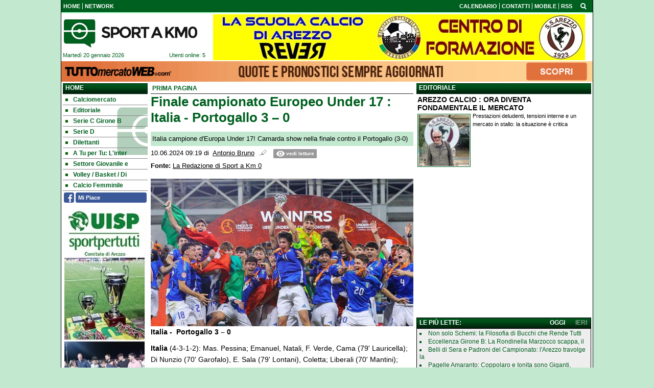

--- FILE ---
content_type: text/html; charset=UTF-8
request_url: https://www.sportakm0.com/prima-pagina/finale-campionato-europeo-under-17-italia-portogallo-3-0-13020
body_size: 24603
content:

<!DOCTYPE html>
<html lang="it">
	<head>
		<title>Finale campionato Europeo Under 17 : Italia -  Portogallo 3 &ndash; 0</title>		<meta name="description" content="Italia campione d&#039;Europa Under 17! Camarda show nella finale contro il Portogallo (3-0)">
<meta name="twitter:card" content="summary_large_image">
<meta name="twitter:title" content="Finale campionato Europeo Under 17 : Italia -  Portogallo 3 &ndash; 0">
<meta name="twitter:description" content="Italia campione d&#039;Europa Under 17! Camarda show nella finale contro il Portogallo (3-0)">
<meta name="twitter:image" content="https://net-storage.tcccdn.com/storage/sportakm0.com/img_notizie/thumb3/85/85988ae0c23d7aed45e324cca9c59a9a-44915-oooz0000.jpg">
<meta property="og:site_name" content="Sport a Km 0">
<meta property="og:title" content="Finale campionato Europeo Under 17 : Italia -  Portogallo 3 &ndash; 0">
<meta property="og:type" content="article">
<meta property="og:url" content="https://www.sportakm0.com/prima-pagina/finale-campionato-europeo-under-17-italia-portogallo-3-0-13020">
<meta property="og:description" content="Italia campione d&#039;Europa Under 17! Camarda show nella finale contro il Portogallo (3-0)">
<meta property="og:image" content="https://net-storage.tcccdn.com/storage/sportakm0.com/img_notizie/thumb3/85/85988ae0c23d7aed45e324cca9c59a9a-44915-oooz0000.jpg">
<meta property="og:image:width" content="1200">
<meta property="og:image:height" content="674">
<meta name="robots" content="max-image-preview:large">
<meta name="language" content="it">
<meta name="theme-color" content="#003e69">
		<link rel="stylesheet" media="print" href="https://net-static.tcccdn.com/template/sportakm0.com/tmw/css/print.css"><link rel="alternate" media="only screen and (max-width: 640px)" href="https://m.sportakm0.com/prima-pagina/finale-campionato-europeo-under-17-italia-portogallo-3-0-13020/"><link rel="shortcut icon" sizes="144x144" href="https://net-static.tcccdn.com/template/sportakm0.com/img/favicon144.png"><link rel="shortcut icon" href="https://net-static.tcccdn.com/template/sportakm0.com/img/favicon.ico"><link rel="alternate" type="application/rss+xml" title="RSS" href="https://www.sportakm0.com/rss">		
<script type="application/ld+json">{"@context":"https://schema.org","@type":"NewsArticle","mainEntityOfPage":{"@type":"WebPage","@id":"https://www.sportakm0.com/prima-pagina/finale-campionato-europeo-under-17-italia-portogallo-3-0-13020"},"headline":"Finale campionato Europeo Under 17 : Italia -  Portogallo 3 \u2013 0","articleSection":"Prima Pagina","description":"Italia campione d'Europa Under 17! Camarda show nella finale contro il Portogallo (3-0)","datePublished":"2024-06-10T09:19:02+02:00","dateModified":"2024-06-11T13:31:31+02:00","isAccessibleForFree":true,"author":{"@type":"Person","name":"Antonio Bruno"},"publisher":{"@type":"Organization","name":"Sport a Km 0","logo":{"@type":"ImageObject","url":"https://net-static.tcccdn.com/template/sportakm0.com/img/admin.png"},"url":"https://www.sportakm0.com","sameAs":["https://www.facebook.com/pages/sportakm0/139661293115237"]},"image":{"@type":"ImageObject","url":"https://net-storage.tcccdn.com/storage/sportakm0.com/img_notizie/thumb3/85/85988ae0c23d7aed45e324cca9c59a9a-44915-oooz0000.jpg","width":"1200","height":"674"}}</script>
		
<!-- InMobi Choice. Consent Manager Tag v3.0 (for TCF 2.2) -->
<script async>
(function() {
	var host = window.location.hostname;
	var element = document.createElement('script');
	var firstScript = document.getElementsByTagName('script')[0];
	var url = 'https://cmp.inmobi.com' . concat('/choice/', 'zps7Pn88rZM7r', '/', host, '/choice.js?tag_version=V3');
	var uspTries = 0;
	var uspTriesLimit = 3;
	element.async = true;
	element.type = 'text/javascript';
	element.src = url;
	element.addEventListener('load', function(event) {
		window.dispatchEvent(new Event('inmobiLoaded'));
		});

	firstScript.parentNode.insertBefore(element, firstScript);

	function makeStub() {
		var TCF_LOCATOR_NAME = '__tcfapiLocator';
		var queue = [];
		var win = window;
		var cmpFrame;

		function addFrame() {
			var doc = win.document;
			var otherCMP = !!(win.frames[TCF_LOCATOR_NAME]);

			if (!otherCMP) {
				if (doc.body) {
					var iframe = doc.createElement('iframe');

					iframe.style.cssText = 'display:none';
					iframe.name = TCF_LOCATOR_NAME;
					doc.body.appendChild(iframe);
				} else {
					setTimeout(addFrame, 5);
				}
			}
			return !otherCMP;
		}

		function tcfAPIHandler() {
			var gdprApplies;
			var args = arguments;

			if (!args.length) {
				return queue;
			} else if (args[0] === 'setGdprApplies') {
				if (
					args.length > 3 &&
					args[2] === 2 &&
					typeof args[3] === 'boolean'
				) {
					gdprApplies = args[3];
					if (typeof args[2] === 'function') {
						args[2]('set', true);
					}
				}
			} else if (args[0] === 'ping') {
				var retr = {
					gdprApplies: gdprApplies,
					cmpLoaded: false,
					cmpStatus: 'stub'
				};

				if (typeof args[2] === 'function') {
					args[2](retr);
				}
			} else {
				if (args[0] === 'init' && typeof args[3] === 'object') {
					args[3] = Object.assign(args[3], { tag_version: 'V3' });
				}
				queue.push(args);
			}
		}

		function postMessageEventHandler(event) {
			var msgIsString = typeof event.data === 'string';
			var json = {};

			try {
				if (msgIsString) {
					json = JSON.parse(event.data);
				} else {
					json = event.data;
				}
			} catch (ignore) {}

			var payload = json.__tcfapiCall;

			if (payload) {
				window.__tcfapi(
					payload.command,
					payload.version,
					function(retValue, success) {
						var returnMsg = {
							__tcfapiReturn: {
								returnValue: retValue,
								success: success,
								callId: payload.callId
							}
						};
						if (msgIsString) {
							returnMsg = JSON.stringify(returnMsg);
						}
						if (event && event.source && event.source.postMessage) {
							event.source.postMessage(returnMsg, '*');
						}
					},
					payload.parameter
				);
			}
		}

		while (win) {
			try {
				if (win.frames[TCF_LOCATOR_NAME]) {
					cmpFrame = win;
					break;
				}
			} catch (ignore) {}

			if (win === window.top) {
				break;
			}
			win = win.parent;
		}
		if (!cmpFrame) {
			addFrame();
			win.__tcfapi = tcfAPIHandler;
			win.addEventListener('message', postMessageEventHandler, false);
		}
	};

	makeStub();

	function makeGppStub() {
		const CMP_ID = 10;
		const SUPPORTED_APIS = [
			'2:tcfeuv2',
			'6:uspv1',
			'7:usnatv1',
			'8:usca',
			'9:usvav1',
			'10:uscov1',
			'11:usutv1',
			'12:usctv1'
		];

		window.__gpp_addFrame = function (n) {
			if (!window.frames[n]) {
				if (document.body) {
					var i = document.createElement("iframe");
					i.style.cssText = "display:none";
					i.name = n;
					document.body.appendChild(i);
				} else {
					window.setTimeout(window.__gpp_addFrame, 10, n);
				}
			}
		};
		window.__gpp_stub = function () {
			var b = arguments;
			__gpp.queue = __gpp.queue || [];
			__gpp.events = __gpp.events || [];

			if (!b.length || (b.length == 1 && b[0] == "queue")) {
				return __gpp.queue;
			}

			if (b.length == 1 && b[0] == "events") {
				return __gpp.events;
			}

			var cmd = b[0];
			var clb = b.length > 1 ? b[1] : null;
			var par = b.length > 2 ? b[2] : null;
			if (cmd === "ping") {
				clb(
					{
						gppVersion: "1.1", // must be “Version.Subversion”, current: “1.1”
						cmpStatus: "stub", // possible values: stub, loading, loaded, error
						cmpDisplayStatus: "hidden", // possible values: hidden, visible, disabled
						signalStatus: "not ready", // possible values: not ready, ready
						supportedAPIs: SUPPORTED_APIS, // list of supported APIs
						cmpId: CMP_ID, // IAB assigned CMP ID, may be 0 during stub/loading
						sectionList: [],
						applicableSections: [-1],
						gppString: "",
						parsedSections: {},
					},
					true
				);
			} else if (cmd === "addEventListener") {
				if (!("lastId" in __gpp)) {
					__gpp.lastId = 0;
				}
				__gpp.lastId++;
				var lnr = __gpp.lastId;
				__gpp.events.push({
					id: lnr,
					callback: clb,
					parameter: par,
				});
				clb(
					{
						eventName: "listenerRegistered",
						listenerId: lnr, // Registered ID of the listener
						data: true, // positive signal
						pingData: {
							gppVersion: "1.1", // must be “Version.Subversion”, current: “1.1”
							cmpStatus: "stub", // possible values: stub, loading, loaded, error
							cmpDisplayStatus: "hidden", // possible values: hidden, visible, disabled
							signalStatus: "not ready", // possible values: not ready, ready
							supportedAPIs: SUPPORTED_APIS, // list of supported APIs
							cmpId: CMP_ID, // list of supported APIs
							sectionList: [],
							applicableSections: [-1],
							gppString: "",
							parsedSections: {},
						},
					},
					true
				);
			} else if (cmd === "removeEventListener") {
				var success = false;
				for (var i = 0; i < __gpp.events.length; i++) {
					if (__gpp.events[i].id == par) {
						__gpp.events.splice(i, 1);
						success = true;
						break;
					}
				}
				clb(
					{
						eventName: "listenerRemoved",
						listenerId: par, // Registered ID of the listener
						data: success, // status info
						pingData: {
							gppVersion: "1.1", // must be “Version.Subversion”, current: “1.1”
							cmpStatus: "stub", // possible values: stub, loading, loaded, error
							cmpDisplayStatus: "hidden", // possible values: hidden, visible, disabled
							signalStatus: "not ready", // possible values: not ready, ready
							supportedAPIs: SUPPORTED_APIS, // list of supported APIs
							cmpId: CMP_ID, // CMP ID
							sectionList: [],
							applicableSections: [-1],
							gppString: "",
							parsedSections: {},
						},
					},
					true
				);
			} else if (cmd === "hasSection") {
				clb(false, true);
			} else if (cmd === "getSection" || cmd === "getField") {
				clb(null, true);
			}
			//queue all other commands
			else {
				__gpp.queue.push([].slice.apply(b));
			}
		};
		window.__gpp_msghandler = function (event) {
			var msgIsString = typeof event.data === "string";
			try {
				var json = msgIsString ? JSON.parse(event.data) : event.data;
			} catch (e) {
				var json = null;
			}
			if (typeof json === "object" && json !== null && "__gppCall" in json) {
				var i = json.__gppCall;
				window.__gpp(
					i.command,
					function (retValue, success) {
						var returnMsg = {
							__gppReturn: {
								returnValue: retValue,
								success: success,
								callId: i.callId,
							},
						};
						event.source.postMessage(msgIsString ? JSON.stringify(returnMsg) : returnMsg, "*");
					},
					"parameter" in i ? i.parameter : null,
					"version" in i ? i.version : "1.1"
				);
			}
		};
		if (!("__gpp" in window) || typeof window.__gpp !== "function") {
			window.__gpp = window.__gpp_stub;
			window.addEventListener("message", window.__gpp_msghandler, false);
			window.__gpp_addFrame("__gppLocator");
		}
	};

	makeGppStub();

	var uspStubFunction = function() {
		var arg = arguments;
		if (typeof window.__uspapi !== uspStubFunction) {
			setTimeout(function() {
				if (typeof window.__uspapi !== 'undefined') {
					window.__uspapi.apply(window.__uspapi, arg);
				}
			}, 500);
		}
	};

	var checkIfUspIsReady = function() {
		uspTries++;
		if (window.__uspapi === uspStubFunction && uspTries < uspTriesLimit) {
			console.warn('USP is not accessible');
		} else {
			clearInterval(uspInterval);
		}
	};

	if (typeof window.__uspapi === 'undefined') {
		window.__uspapi = uspStubFunction;
		var uspInterval = setInterval(checkIfUspIsReady, 6000);
	}
})();
</script>
<!-- End InMobi Choice. Consent Manager Tag v3.0 (for TCF 2.2) -->

<script>

function addListener(element, type, callback)
{
	if (element.addEventListener) {
		element.addEventListener(type, callback);
	} else if (element.attachEvent) {
		element.attachEvent('on' + type, callback);
	}
}
var tcfGoogleConsent = "0";

addListener(window, "inmobiLoaded", () => {
	__tcfapi("addEventListener", 2, (tcData, success) => {
		if (success && tcData.gdprApplies) {
						if (tcData.eventStatus == "useractioncomplete" || tcData.eventStatus == "tcloaded") {
								if (
					Object.entries(tcData.purpose.consents).length > 0
					&& Object.values(tcData.purpose.consents)[0] === true
					&& typeof tcData.vendor.consents[755] !== "undefined"
					&& tcData.vendor.consents[755] === true
				) {
					tcfGoogleConsent = "1";
									} else {
					tcfGoogleConsent = "-1";
									}
			}
		}
	});
});
</script>
		<!-- Da includere in ogni layout -->
<script>
function file_exists(url)
{
	var req = this.window.ActiveXObject ? new ActiveXObject("Microsoft.XMLHTTP") : new XMLHttpRequest();
	if (!req) {
		return false;
		throw new Error('XMLHttpRequest not supported');
	}
	req.open('GET', url, false);	/* HEAD è generalmente più veloce di GET con JavaScript */
	req.send(null);
	if (req.status == 200) return true;
	return false;
}

function getQueryParam(param)
{
	var result = window.location.search.match(new RegExp("(\\?|&)" + param + "(\\[\\])?=([^&]*)"));
	return result ? result[3] : false;
}

/* VIDEO Sky */
var videoSky = false;

/* Settaggio delle variabili */
var menunav     = 'prima-pagina';
var online    = '5';
var indirizzo = window.location.pathname.split('/');
var word        = '';
if (word=='') word = getQueryParam('word');
var platform  = 'desktop';
var asset_id  = 'read.13020';
var azione    = 'read';
var idsezione = '1';
var tccdate   = '20 gennaio ore 23:03';
var key       = '';
var key2      = '';
var checkUser = false;

/* Settaggio della searchbar (con titoletto) */
var searchbar = false;
if (indirizzo[1]!='' && word=='') searchbar = indirizzo[1].replace(/-/gi, " ").replace(/_/gi, " ").toUpperCase();
else if (azione=='search')
{
	searchbar = 'Ricerca';
	if (word!=false && word!='') searchbar = searchbar + ' per ' + word.toUpperCase();
}
else if (azione=='contatti') searchbar = azione.toUpperCase();
indirizzo = indirizzo[1].replace("-", "");
if(word==false) word = '';

/* Settaggio della zona per banner Leonardo */
var zonaLeonardo = (azione=='index') ? 'home' : 'genr';
/* Settaggio della zona per banner Sole24Ore */
var zonaSole24Ore = (azione=='index') ? 'Homepage' : 'Altro';
if (indirizzo == 'scommesse') { zonaSole24Ore = 'Scommesse'; }

/* Inclusione del css personalizzato per key */
if (key!='')
{
	var cssKey1 = 'https://net-static.tcccdn.com/template/sportakm0.com/css/'+key+'.css';
	if (file_exists(cssKey1)!=false) document.write('<link rel="stylesheet" href="'+cssKey1+'">');
	else
	{
		var cssKey2 = 'https://net-static.tcccdn.com/template/sportakm0.com/css/'+key2+'.css';
		if(file_exists(cssKey2)!=false) document.write('<link rel="stylesheet" href="'+cssKey2+'">');
	}
}
</script>
		<!-- Meta dati che vanno bene per tutti i layout -->
<meta http-equiv="Content-Type" content="text/html; charset=UTF-8">
<style>.testo_align a { font-weight: bold; }</style>
		<link rel="stylesheet" href="https://net-static.tcccdn.com/template/sportakm0.com/img-css-js/a2093db1a620a1f50988de5d668833d9.css">
<script src="https://net-static.tcccdn.com/template/sportakm0.com/tmw/img-css-js/207c3815ce31fc8565adaf1e96bbd589.js" async></script>
<script>

			var banner = {"468x60_home":[{"idbanner":"14","width":468,"height":60,"crop":"1","async":"0","uri":"https:\/\/www.facebook.com\/profile.php?id=100076519117450&locale=it_IT","embed":"","img1":"681581511127d860cdf200a882b48ec1.jpg","partenza":1615048530,"scadenza":1818885600,"pagine":""}],"468x60":[{"idbanner":"15","width":468,"height":60,"crop":"1","async":"0","uri":"https:\/\/www.facebook.com\/vigar2.arezzo","embed":"","img1":"252f54cbf1fa95b1d0597b57c20d84c7.jpg","partenza":1615046400,"scadenza":1733698800,"pagine":""}],"300x250_read":[{"idbanner":"16","width":300,"height":250,"crop":"1","async":"0","uri":"https:\/\/www.sportakm0.com\/","embed":"","img1":"123bd0d28fb4e809c6c816418555de1c.jpg","partenza":1760526000,"scadenza":1797894000,"pagine":""}],"160x600_2":[{"idbanner":"19","width":160,"height":600,"crop":"1","async":"0","uri":"https:\/\/www.facebook.com\/fortisarezzo","embed":"","img1":"a68758265113868d027a31b741fac7b4.jpg","partenza":1664697600,"scadenza":1813615200,"pagine":""}],"160x600_1":[{"idbanner":"31","width":160,"height":600,"crop":"1","async":"0","uri":"https:\/\/www.facebook.com\/UispArezzo?locale=it_IT","embed":"","img1":"d533b02daaeeb150c8c6e0cece8a1e31.jpg","partenza":1724011200,"scadenza":1829430000,"pagine":""}],"728x90":[{"idbanner":"32","width":728,"height":90,"crop":"1","async":"0","uri":"https:\/\/www.sportakm0.com\/","embed":"","img1":"501fd6d5511343ecc5c3e5ab74d940d4.jpg","partenza":1760526000,"scadenza":1861833600,"pagine":""}],"300x250":[{"idbanner":"28","width":300,"height":250,"crop":"1","async":"0","uri":"https:\/\/www.facebook.com\/OlmoponteArezzo\/","embed":"","img1":"1c928358267d83fce559cd04499f964f.jpg","partenza":1598108400,"scadenza":1796770800,"pagine":""}]};
			var now = Math.round(new Date().getTime() / 1000);
			var bannerok = new Object();
			for (var zona in banner)
			{
				bannerok[zona] = new Array();
				for (i=0; i < banner[zona].length; i++)
				{
					var ok = 1;
					if (banner[zona][i]['scadenza']>0  && banner[zona][i]['scadenza']<=now) ok = 0;
					if (banner[zona][i]['partenza']!=0 && banner[zona][i]['partenza']>now)  ok = 0;
					if (typeof azione !== 'undefined' && azione !== null) {
						if (banner[zona][i]['pagine'] == '!index' && azione == 'index') ok = 0;
						else if (banner[zona][i]['pagine'] == 'index' && azione != 'index') ok = 0;
					}

					if (ok == 1) bannerok[zona].push(banner[zona][i]);
				}

				bannerok[zona].sort(function() {return 0.5 - Math.random()});
			}
			banner = bannerok;
var banner_url   = 'https://net-storage.tcccdn.com';
var banner_path  = '/storage/sportakm0.com/banner/'
function asyncLoad()
{
	if (azione == 'read') {
		var scripts = [
				"https://connect.facebook.net/it_IT/all.js#xfbml=1",
			];
		(function(array) {
			for (var i = 0, len = array.length; i < len; i++) {
				var elem = document.createElement('script');
				elem.type = 'text/javascript';
				elem.async = true;
				elem.src = array[i];
				var s = document.getElementsByTagName('script')[0];
				s.parentNode.insertBefore(elem, s);
			}
		})(scripts);
	}

}
if (window.addEventListener) window.addEventListener("load", asyncLoad, false);
else if (window.attachEvent) window.attachEvent("onload", asyncLoad);
else window.onload = asyncLoad;

function resizeStickyContainers() {
	var stickyFill = document.getElementsByClassName('sticky-fill');
	for (i = 0; i < stickyFill.length; ++i) stickyFill[i].style.height = null;
	for (i = 0; i < stickyFill.length; ++i)
	{
		var height = stickyFill[i].parentElement.offsetHeight-stickyFill[i].offsetTop;
		height = Math.max(height, stickyFill[i].offsetHeight);
		stickyFill[i].style.height = height+'px';
	}
}
document.addEventListener('DOMContentLoaded', resizeStickyContainers, false);

// layout_headjs
function utf8_decode(e){for(var n="",r=0;r<e.length;r++){var t=e.charCodeAt(r);t<128?n+=String.fromCharCode(t):(127<t&&t<2048?n+=String.fromCharCode(t>>6|192):(n+=String.fromCharCode(t>>12|224),n+=String.fromCharCode(t>>6&63|128)),n+=String.fromCharCode(63&t|128))}return n}function base64_decode(e){var n,r,t,i,a,o="",h=0;for(e=e.replace(/[^A-Za-z0-9\+\/\=]/g,"");h<e.length;)n=this._keyStr.indexOf(e.charAt(h++))<<2|(t=this._keyStr.indexOf(e.charAt(h++)))>>4,r=(15&t)<<4|(i=this._keyStr.indexOf(e.charAt(h++)))>>2,t=(3&i)<<6|(a=this._keyStr.indexOf(e.charAt(h++))),o+=String.fromCharCode(n),64!=i&&(o+=String.fromCharCode(r)),64!=a&&(o+=String.fromCharCode(t));return utf8_decode(o)}function getBannerJS(e,n){void 0!==banner[e]&&0!=banner[e].length&&(static=void 0!==window.banner_url?window.banner_url:"",bannerPath=void 0!==window.banner_path?window.banner_path:"",bannerSel=banner[e].pop(),"undefined"!=typeof bannerSel&&(style=-1==e.indexOf("side")?"overflow: hidden; height: "+bannerSel.height+"px;":"min-height: "+bannerSel.height+"px;",style=-1==e.indexOf("side")||250!=bannerSel.height&&280!=bannerSel.height?style:style+" max-height: 600px; overflow: hidden;",style=style+" width: "+bannerSel.width+"px; margin: auto;",htmlBanner=bannerSel.embed?base64_decode(bannerSel.embed):'<a target="_blank" href="'+bannerSel.uri+'"><img src="'+static+bannerPath+bannerSel.img1+'" width="'+bannerSel.width+'" height="'+bannerSel.height+'" alt="Banner '+e+'" border="0"></a>',htmlString='<div style="'+style+'">'+htmlBanner+"</div>",document.write(htmlString)))}function checkCookieFrequencyCap(e){for(var n=document.cookie.split(";"),r=0,t=new Date,i=0;i<n.length;i++){for(var a=n[i];" "==a.charAt(0);)a=a.substring(1);if(0==a.indexOf(e)){r=a.substring(e.length+1,a.length);break}}return r<t.getTime()}function setCookieFrequencyCap(e,n){var r=location.hostname.split(".").slice(1).join("."),t=new Date;return t.setTime(t.getTime()+60*n*1e3),document.cookie=e+"="+t.getTime()+"; expires="+t.toGMTString()+"; domain="+r+"; path=/",!0}_keyStr="ABCDEFGHIJKLMNOPQRSTUVWXYZabcdefghijklmnopqrstuvwxyz0123456789+/=";
</script>
		<meta name="viewport" content="width=device-width,minimum-scale=1,initial-scale=1">
				<script async src="https://pagead2.googlesyndication.com/pagead/js/adsbygoogle.js"></script>
	</head>
	<body>
		<div id="tcc-offset"></div>
		<div id="fb-root"></div>
		<!-- Global site tag (gtag.js) - Google Analytics -->
<script>
	window ['gtag_enable_tcf_support'] = true;  
</script>
<script async src="https://www.googletagmanager.com/gtag/js?id=UA-17570550-69"></script>
<script>
	window.dataLayer = window.dataLayer || [];
	function gtag(){dataLayer.push(arguments);}
	gtag('js', new Date());
	gtag('config', 'UA-17570550-69', {"asset_id": asset_id, "platform": platform});
//	if (azione == "search" && word != false && word != "") {
//		gtag("event", "search", {"search_term": word});
//	}
</script>
		<script>var tccLoad = [];</script>
		<div class="centra">
			<table style="width:100%;" class="bar small">
	<tr style="vertical-align: text-bottom;">
		<td style="text-align:left; vertical-align:middle;" class="header-list sx">
						<ul><li class="topsxfisso0 no"><a href="//www.sportakm0.com/"><span>HOME</span></a></li><li class="topsxfisso3"><a href="//www.sportakm0.com/network/"><span>NETWORK</span></a></li></ul>		</td>
		<td style="text-align:right; vertical-align:middle;" class="header-list dx">
			<ul><li class="topdxfisso0"><a href="/calendario_classifica/" rel="nofollow"><span>CALENDARIO</span></a></li><li class="topdxfisso1"><a href="/contatti/"><span>CONTATTI</span></a></li><li class="topdxfisso2"><a href="/mobile/"><span>MOBILE</span></a></li><li class="topdxfisso3 no"><a href="/info_rss/"><span>RSS</span></a></li></ul>
		</td>
		<td style="text-align:center; vertical-align:middle;"><span id="search-icon" title="Cerca" accesskey="s" tabindex="0"><svg class="search-icon tcc-link"><g stroke-width="2" stroke="#fff" fill="none"><path d="M11.29 11.71l-4-4"/><circle cx="5" cy="5" r="4"/></g></svg></span>
<script>
var search = document.getElementById('search-icon');
search.onclick = function(){
	var tccsearch = document.getElementById('tccsearch');
	tccsearch.style.display = (tccsearch.style.display=='' || tccsearch.style.display=='none') ? 'block' : 'none';
	document.getElementById('wordsearchform').focus();
};
</script></td>
	</tr>
</table>
<div id="tccsearch"
	><form action="/ricerca/" method="get" name="form" role="search" aria-label="Cerca"
		><input type="text" name="word" value="" id="wordsearchform" autocomplete="off"
		><input type="submit" name="invio" value="Cerca" role="button"
	></form
></div>
<script>
document.getElementById("wordsearchform").value = word;
if (azione=='search')
{
	document.getElementById('tccsearch').style.display = 'block';
}
</script><div class="bar_bottom"><table style="width: 100%; margin: auto;">
	<tr>
		<td style="text-align: left; vertical-align: top; width: 272px;">
			<div class="logod"><a href="/" title="Tutte le news che cerchi sul calcio intorno a te"></a></div>
			<table style="width: 100%; margin: auto;">
				<tr>
					<td style="text-align: left;" class="small">&nbsp;Martedì 20 gennaio 2026</td>
					<td style="text-align: right;" class="small"><span class="ecc_utenti_online"><script> if (online!='0') document.write('Utenti online: ' + online); </script></span></td>
				</tr>
			</table>
		</td>
		<td style="text-align: right; vertical-align: top; width: 728px;" class="novis"><script>getBannerJS('728x90');</script>
</td>
	</tr>
</table>
</div>			<div class="sub novis" style="text-align:center;"><div id="slimbanner" class="center mb-2 mt-2" style="width: 1040px; height: 40px;"></div>
<script>
var now = Date.now();

var d1a = new Date(1749592800000);
var d1b = new Date(1752443940000);

var d2a = new Date(1763593200000);
var d2b = new Date(1764889140000);

var arr = [
	'<a href="https://www.tuttomercatoweb.com/scommesse/" target="_blank" rel="nofollow"><img src="https://net-static.tcccdn.com/template/sportakm0.com/tmw/banner/1000x40_tmwscommesse.gif" alt="TMW Scommesse" width="1040px" height="40px"></a>',
	//'<a href="https://www.tuttomercatoweb.com/scommesse/quote-maggiorate/" target="_blank" rel="nofollow"><img src="https://net-static.tcccdn.com/template/sportakm0.com/tmw/banner/tmw-mondiale-club-1000x40.gif" alt="TMW Scommesse" width="1040px" height="40px"></a>',
	'<a href="https://www.ail.it/ail-eventi-e-news/ail-manifestazioni/stelle-di-natale-ail?utm_source=web&utm_medium=banner&utm_campaign=Stelle25" target="_blank" rel="nofollow"><img src="https://net-static.tcccdn.com/template/sportakm0.com/tmw/banner/1000x40_ail_stelle_2025.jpg" alt="AIL" width="1000px" height="40px"></a>',
];

var w = arr[0]; // default
if (now>=d2a && now<=d2b) // random tra 1 e 2
{
	var randKey = Math.floor(Math.random()*2);//+1
	w = arr[randKey];
}
else if (now>=d2b && now<=d1b) w = arr[1]; // mondiali

var slim = document.getElementById('slimbanner');
slim.innerHTML = w;
</script>
</div>
						<div class="divTable" style="width: 100%; table-layout: fixed;">
				<div class="divRow">
								<div class="colsx divCell">
						<div class='block_title'>
	<h2 class="block_title2 upper"><span><a href="/">Home</a></span></h2>
	<div class="menu" aria-label="Menù" role="menu">
		<a href="/calciomercato/" class="m3" id="mcalciomercato" role="menuitem"><span></span>Calciomercato</a><a href="/editoriale/" class="m2" id="meditoriale" role="menuitem"><span></span>Editoriale</a><a href="/serie-c-girone-b/" class="m4" id="mseriecgironeb" role="menuitem"><span></span>Serie C Girone B</a><a href="/serie-d/" class="m5" id="mseried" role="menuitem"><span></span>Serie D</a><a href="/dilettanti/" class="m6" id="mdilettanti" role="menuitem"><span></span>Dilettanti </a><a href="/a-tu-per-tu-l-intervista/" class="m7" id="matupertulintervista" role="menuitem"><span></span>A Tu per Tu: L'inter</a><a href="/settore-giovanile-e-scuola-calcio/" class="m8" id="msettoregiovanileescuolacalcio" role="menuitem"><span></span>Settore Giovanile e </a><a href="/volley-basket-discipline-sportive-varie/" class="m9" id="mvolleybasketdisciplinesportivevarie" role="menuitem"><span></span>Volley / Basket / Di</a><a href="/calcio-femminile/" class="m10" id="mcalciofemminile" role="menuitem"><span></span>Calcio Femminile</a>	</div>
</div>

<script>
	var mindirizzo = document.getElementById('m'+indirizzo);
	if (mindirizzo!==undefined && mindirizzo!==null) mindirizzo.classList.add("selected");
</script>
<div class="social_table mbottom">
		<div>
			<a target="_blank" rel="nofollow noopener" href="https://www.facebook.com/139661293115237" title="Facebook">
				<span class="social_icon icon_facebook"></span
				><span class="left social_follow follow_facebook">Mi Piace</span>
			</a>
		</div>
	</div><div style="padding: 0px 0px 3px 0px;">
<script>getBannerJS('160x600_1');</script>
</div>
<div style="padding: 0px 0px 3px 0px;">
<script>getBannerJS('160x600_2');</script>
</div>
					</div>
								<div class="corpo divCell">	
<div>
	<table style="width:100%; margin: auto;" class="background">
		<tr>
			<td class="background" style="text-align:left; border-right: none;">PRIMA PAGINA</td>
			<td class="background" style="text-align:right; border-left: none;">
					</td>
		</tr>
	</table>
</div>
<!-- Inizio Articolo -->
<div role="main">
		<div class="mbottom "><h1 class="titolo">Finale campionato Europeo Under 17 : Italia -  Portogallo 3 – 0</h1></div>
	<div class="testo">
		<div class="sommario small">Italia campione d'Europa Under 17! Camarda show nella finale contro il Portogallo (3-0)</div>		<div class="data small" style="margin-bottom:3px;">
			<span>10.06.2024 09:19</span>&nbsp;di&nbsp;
			<span class="contatta"><a rel="nofollow" href="/contatti/?idutente=2"><u>Antonio Bruno</u></a></span>						<span class="ecc_count_read">&nbsp;
				<span id="button_letture"><a href="javascript:visualizza_letture('letture','13020')">
					<span class="box_reading">vedi letture</span>
				</a></span>
				<span id="txt_letture"></span>
			</span>
		</div>
		<div class="data small"><b>Fonte:</b> <u>La Redazione di Sport a Km 0</u></div>		<div style="text-align:center; margin: 14px 0; max-width: 468px;" class="banner_468x60_read_top"></div>
		<div class="testo_align">
			<div class="big">
						<div>
						<img src="https://net-storage.tcccdn.com/storage/sportakm0.com/img_notizie/thumb3/85/85988ae0c23d7aed45e324cca9c59a9a-44915-oooz0000.jpg" alt="Finale campionato Europeo Under 17 : Italia -  Portogallo 3 – 0"></div>
					</div>												<p><b>Italia - &nbsp;Portogallo 3 &ndash; 0</b></p>

<p><b>Italia </b>(4-3-1-2): Mas. Pessina; Emanuel, Natali, F. Verde, Cama (79&#39; Lauricella); Di Nunzio (70&#39; Garofalo), E. Sala (79&#39; Lontani), Coletta; Liberali (70&#39; Mantini); Mosconi, Camarda (90&#39; Campaniello). A disp.: Nuniante, Ballo, Nardin, Orlandi. Ct: Favo.</p>

<p><b>Portogallo (</b>4-3-3):&nbsp;Diogo Ferreira; Edgar Mota, Rui Silva, Rafael Mota, Cunha; Mora, Felicissimo (71&#39; Daiber), Jo&atilde;o Sim&otilde;es (63&#39; Tiago Ferreira); Quenda (71&#39; Trovisco), Gabriel Silva (63&#39; Patr&atilde;o), Dudu Fernandes (63&#39; Varela). A disp.: Gouveia, Meireles, Soares, Afonso Sousa. Ct: Jo&atilde;o Santos.</p>

<p><b>Arbitro:</b> Radoslav Gidzhenov (Bulgaria).</p>

<p><b>Gol</b>:&nbsp;7&#39; Coletta (I), 16&#39; e 50&#39; Camarda (I).</p>

<p><b>Assist:&nbsp;</b>Cama (I, 1-0), Cama (I, 2-0), Mosconi (I, 3-0).</p>

<p><b>Note </b>-&nbsp;Recupero: 2+3. Ammoniti: Rui Silva, Sala, Camarda, Mantini, Mota, Mosconi.</p>

<p><b>Finalmente &egrave; arrivata!</b> L&#39;Italia Under 17 conquista il suo primo titolo europeo battendo il Portogallo per 3-0 nella finale di Limassol. Protagonista assoluto della partita &egrave; stato Francesco Camarda, attaccante del Milan, autore di una doppietta e premiato come miglior giocatore del torneo.</p>

<p><b>La partita. </b>Gli azzurrini partono fortissimo e dopo soli 7 minuti trovano il vantaggio con <b>Coletta</b>, che insacca di testa su cross di <b>Cama.</b> Al 16&#39; raddoppia <b>Camarda</b>, che salta due avversari e batte il portiere portoghese. Nella ripresa, al 50&#39;, Camarda cala il tris con un diagonale preciso su assist di<b> Mosconi</b>. Il Portogallo prova a reagire, ma l&#39;Italia &egrave; solida e controlla la gara fino al fischio finale.</p>

<p><b>Un trionfo meritato.</b> Gli azzurrini di mister<b> Favo</b> hanno dominato il torneo dall&#39;inizio alla fine, mostrando un calcio di qualit&agrave; e grande carattere. La vittoria &egrave; la giusta ricompensa per un gruppo unito e talentuoso, che ha dimostrato di essere il migliore d&#39;Europa.</p>

<p><b>L&#39;Italia torna a sorridere</b>. Dopo tre finali perse consecutive (2013, 2018, 2019), la Nazionale Under 17 conquista finalmente il titolo europeo. Un successo che fa ben sperare per il futuro del calcio italiano.</p>

<p><b>Ecco alcuni dei momenti salienti della partita:</b></p>

<p><b>7&#39; - GOL! </b>Coletta porta in vantaggio l&#39;Italia con un colpo di testa preciso.</p>

<p><b>16&#39; - GOL! </b>Camarda raddoppia con una giocata fantastica.</p>

<p><b>50&#39; - GOL! </b>Camarda cala il tris e chiude la partita.</p>

<p><b>90&#39;+2&#39; </b>- Lauricella sfiora il poker, ma il portiere portoghese respinge.</p>

<p><b>Complimenti agli azzurrini per questo fantastico traguardo!</b></p>
						<div class="tcc-clear"></div>
								</div>
		<div class="tcc-clear"></div>
				<div class="link novis">
			<script>var embedVideoPlayer = (typeof embedVideoPlayer === 'undefined') ? false : embedVideoPlayer;</script>

			<script>
			embedVideoPlayer = true;
			</script>
			<iframe src="https://www.facebook.com/plugins/video.php?href=https%3A%2F%2Fwww.facebook.com%2Fsportakm0%2Fvideos%2F1533559023861032%3Flocale%3Dit_IT&show_text=0&width=468" width="468" height="260" style="border: none; overflow: hidden; margin: 10px auto;"    allowFullScreen="true"></iframe>
			
			<script>
			embedVideoPlayer = true;
			</script>
			<iframe src="https://www.facebook.com/plugins/video.php?href=https%3A%2F%2Fwww.facebook.com%2Fsportakm0%2Fvideos%2F473999215160437%3Flocale%3Dit_IT&show_text=0&width=468" width="468" height="260" style="border: none; overflow: hidden; margin: 10px auto;"    allowFullScreen="true"></iframe>
			
			<script>
			embedVideoPlayer = true;
			</script>
			<iframe src="https://www.facebook.com/plugins/video.php?href=https%3A%2F%2Fwww.facebook.com%2Fsportakm0%2Fvideos%2F786656286767267%3Flocale%3Dit_IT&show_text=0&width=468" width="468" height="260" style="border: none; overflow: hidden; margin: 10px auto;"    allowFullScreen="true"></iframe>
					</div>
				<script>
<!--
function popUp(URL, w, h, s, r)
{
	day = new Date();
	id = day.getTime();
	eval("page" + id + " = window.open(URL, '" + id + "', 'toolbar=0,scrollbars='+s+',location=0,statusbar=0,menubar=0,resizable='+r+',width='+w+',height='+h+',left = 100,top = 80');");
}
//-->
</script>

<div class="social_table share mbottom">
	<a href="javascript:popUp('https://www.facebook.com/sharer.php?u=https%253A%252F%252Fwww.sportakm0.com%252Fprima-pagina%252Ffinale-campionato-europeo-under-17-italia-portogallo-3-0-13020', '700', '550', '1', '1')"><span class="social_icon icon_facebook"></span><span class="left social_follow follow_facebook">condividi</span></a>
	<a href="javascript:popUp('https://twitter.com/share?url=https%253A%252F%252Fwww.sportakm0.com%252Fprima-pagina%252Ffinale-campionato-europeo-under-17-italia-portogallo-3-0-13020', '700', '550', '1', '1')"><span class="social_icon icon_twitter"></span><span class="left social_follow follow_twitter">tweet</span></a>
</div>
	</div>
</div>
<!-- Fine Articolo -->
<div class="novis">
	<div style="text-align: center;" class="banner_468x60_read"></div>
	<div class="banner_300x250_read" style="margin: 20px auto;"><script>getBannerJS('300x250_read');</script>
</div>
	<div class="tcc-clear"></div>
</div>
<br>
<div class="novis"><div class="background">Altre notizie - Prima Pagina</div>
<div>
	<table style="width:100%; margin: auto;">
		<tr>
		<td class="testo " style="width:50%; padding: 5px 2px 0px 0px; vertical-align: top;"><img src="https://net-storage.tcccdn.com/storage/sportakm0.com/img_notizie/thumb2/10/10d9ce3b18742a25fb19eac7e9b6a6e1-45980-oooz0000.jpg" width="50" height="50" alt="L’uomo che vide il futuro: Giorgio Ciofini e il trionfo dell’Arezzo di Manzo."><span class="small date">18.01.2026 11:50</span><br><a href="/prima-pagina/l-uomo-che-vide-il-futuro-giorgio-ciofini-e-il-trionfo-dell-arezzo-di-manzo-16592">L’uomo che vide il futuro: Giorgio Ciofini e il trionfo...</a><span class="tmw-icon-media4"></span></td><td class="testo " style="width:50%; padding: 5px 2px 0px 0px; vertical-align: top;"><img src="https://net-storage.tcccdn.com/storage/sportakm0.com/img_notizie/thumb2/6a/6adc35c9da1021facdc10976b85323f4-22520-oooz0000.jpg" width="50" height="50" alt="Spazio Senza Confini: La Nuova C3 Aircross 2025 Sorprende con l'Opzione 7 Posti!"><span class="small date">17.01.2026 20:03</span><br><a href="/prima-pagina/spazio-senza-confini-la-nuova-c3-aircross-2025-sorprende-con-l-opzione-7-posti-16586">Spazio Senza Confini: La Nuova C3 Aircross 2025 Sorprende...</a><span class="tmw-icon-media4"></span></td></tr><tr><td class="testo " style="width:50%; padding: 5px 2px 0px 0px; vertical-align: top;"><img src="https://net-storage.tcccdn.com/storage/sportakm0.com/img_notizie/thumb2/32/32c3b542e7aa798f693e988da8207321-95407-oooz0000.jpg" width="50" height="50" alt="SUV COMPATTO, COMFORT GIGANTE: La Nuova C3 Aircross Riscrive le Regole del Segmento B."><span class="small date">17.01.2026 14:15</span><br><a href="/prima-pagina/suv-compatto-comfort-gigante-la-nuova-c3-aircross-riscrive-le-regole-del-segmento-b-16585">SUV COMPATTO, COMFORT GIGANTE: La Nuova C3 Aircross...</a><span class="tmw-icon-media4"></span></td><td class="testo " style="width:50%; padding: 5px 2px 0px 0px; vertical-align: top;"><img src="https://net-storage.tcccdn.com/storage/sportakm0.com/img_notizie/thumb2/18/187a5398386eca527ba85f054cb6a5b9-56901-oooz0000.jpg" width="50" height="50" alt="Postura e Sistema Adattativo: L’approccio evolutivo del Dott. Giancarlo Turchetti"><span class="small date">09.01.2026 13:04</span><br><a href="/prima-pagina/postura-e-sistema-adattativo-l-approccio-evolutivo-del-dott-giancarlo-turchetti-16548">Postura e Sistema Adattativo: L’approccio evolutivo del...</a><span class="tmw-icon-media4"></span></td></tr><tr><td class="testo " style="width:50%; padding: 5px 2px 0px 0px; vertical-align: top;"><img src="https://net-storage.tcccdn.com/storage/sportakm0.com/img_notizie/thumb2/73/73118ed1c1b7c91d623d489052e56926-78618-oooz0000.jpg" width="50" height="50" alt="Il Metodo RiME: La nuova frontiera del recupero sportivo e psicofisico"><span class="small date">08.01.2026 21:00</span><br><a href="/prima-pagina/il-metodo-rime-la-nuova-frontiera-del-recupero-sportivo-e-psicofisico-16545">Il Metodo RiME: La nuova frontiera del recupero sportivo...</a><span class="tmw-icon-media4"></span></td><td class="testo " style="width:50%; padding: 5px 2px 0px 0px; vertical-align: top;"><img src="https://net-storage.tcccdn.com/storage/sportakm0.com/img_notizie/thumb2/1e/1e13d0ed83af1db22853d364f8763146-16696-oooz0000.jpg" width="50" height="50" alt="La Storia della Polizia Scientifica sbarca ad Arezzo Classic Motors"><span class="small date">06.01.2026 21:26</span><br><a href="/prima-pagina/la-storia-della-polizia-scientifica-sbarca-ad-arezzo-classic-motors-16537">La Storia della Polizia Scientifica sbarca ad Arezzo...</a></td></tr><tr><td class="testo " style="width:50%; padding: 5px 2px 0px 0px; vertical-align: top;"><img src="https://net-storage.tcccdn.com/storage/sportakm0.com/img_notizie/thumb2/e4/e4d36effcb657873313160e378fbded9-83978-oooz0000.jpg" width="50" height="50" alt="Arezzo, il sogno matura: la nuova casa amaranto diventa realtà."><span class="small date">01.01.2026 17:46</span><br><a href="/prima-pagina/arezzo-il-sogno-matura-la-nuova-casa-amaranto-diventa-realta-16512">Arezzo, il sogno matura: la nuova casa amaranto diventa...</a></td><td class="testo " style="width:50%; padding: 5px 2px 0px 0px; vertical-align: top;"><img src="https://net-storage.tcccdn.com/storage/sportakm0.com/img_notizie/thumb2/a4/a45903f3d42c0938e0852c6d36537728-44137-oooz0000.jpg" width="50" height="50" alt="Medicina Integrata: l'Orizzonte della Salute con il Dott. Massimiliano Scapecchi "><span class="small date">31.12.2025 11:04</span><br><a href="/prima-pagina/medicina-integrata-l-orizzonte-della-salute-con-il-dott-massimiliano-scapecchi-16507">Medicina Integrata: l'Orizzonte della Salute con il Dott....</a><span class="tmw-icon-media4"></span></td></tr><tr><td class="testo " style="width:50%; padding: 5px 2px 0px 0px; vertical-align: top;"><img src="https://net-storage.tcccdn.com/storage/sportakm0.com/img_notizie/thumb2/0b/0b21ce76a9f696b6f4e455b9aed36bf2-24473-oooz0000.jpg" width="50" height="50" alt="Medicina dello Sport e Omeopatia: L'Equilibrio secondo il Dott. Claudio Allegrini "><span class="small date">31.12.2025 09:54</span><br><a href="/prima-pagina/medicina-dello-sport-e-omeopatia-l-equilibrio-secondo-il-dott-claudio-allegrini-16506">Medicina dello Sport e Omeopatia: L'Equilibrio secondo il...</a></td><td class="testo " style="width:50%; padding: 5px 2px 0px 0px; vertical-align: top;"><img src="https://net-storage.tcccdn.com/storage/sportakm0.com/img_notizie/thumb2/16/16bf56999565531227bc7b7b69ba87ab-29031-oooz0000.jpg" width="50" height="50" alt="Arezzo abbraccia il mito: il successo della parata natalizia in Vespa."><span class="small date">25.12.2025 19:16</span><br><a href="/prima-pagina/arezzo-abbraccia-il-mito-il-successo-della-parata-natalizia-in-vespa-16482">Arezzo abbraccia il mito: il successo della parata...</a></td>		</tr>
	</table>
</div><script>getBannerJS('468x60');</script>
<div class="background">Altre notizie</div>
<div class="list"><ul>
<li class=""><span class="small date">20.01.2026 21:55 - </span><a href="/dilettanti/cuore-e-artigli-la-rondinella-vola-in-dieci-e-schiaccia-il-lanciotto-16605">Cuore e artigli: la Rondinella vola in dieci e schiaccia il Lanciotto.</a></li><li class=""><span class="small date">20.01.2026 17:26 - </span><a href="/dilettanti/eccellenza-girone-b-la-rondinella-marzocco-scappa-il-grassina-frena-ad-anghiari-16604">Eccellenza Girone B: La Rondinella Marzocco scappa, il Grassina frena ad Anghiari.</a><span class="tmw-icon-media4"></span></li><li class=""><span class="small date">20.01.2026 14:26 - </span><a href="/serie-c-girone-b/pagelle-amaranto-coppolaro-e-ionita-sono-giganti-l-arezzo-e-una-sinfonia-16603">Pagelle Amaranto: Coppolaro e Ionita sono Giganti, l'Arezzo è una Sinfonia</a><span class="tmw-icon-media4"></span></li><li class=""><span class="small date">20.01.2026 13:49 - </span><a href="/serie-c-girone-b/non-solo-schemi-la-filosofia-di-bucchi-che-rende-tutti-protagonisti-16602">Non solo Schemi: la Filosofia di Bucchi che Rende Tutti Protagonisti</a></li><li class=""><span class="small date">20.01.2026 11:27 - </span><a href="/serie-c-girone-b/belli-di-sera-e-padroni-del-campionato-l-arezzo-travolge-la-vis-pesaro-16601">Belli di Sera e Padroni del Campionato: l'Arezzo travolge la Vis Pesaro</a><span class="tmw-icon-media4"></span></li><li class=""><span class="small date">19.01.2026 23:58 - </span><a href="/volley-basket-discipline-sportive-varie/pagelle-indicatore-quarata-ciofini-e-fagnoni-giganteggiano-in-difesa-16600">Pagelle Indicatore - Quarata: Ciofini e Fagnoni giganteggiano in difesa</a><span class="tmw-icon-media4"></span></li><li class=""><span class="small date">19.01.2026 22:48 - </span><a href="/volley-basket-discipline-sportive-varie/equilibrio-e-brividi-tra-indicatore-e-quarata-lo-0-0-che-non-annoia-16599">Equilibrio e brividi tra Indicatore e Quarata: lo 0-0 che non annoia</a></li><li class=""><span class="small date">19.01.2026 16:08 - </span><a href="/dilettanti/aggancio-compiuto-in-vetta-il-tegoleto-frena-la-castelnuovese-corre-e-un-duello-a-due-per-il-primato-16598">Aggancio compiuto in vetta: il Tegoleto frena, la Castelnuovese corre. È un duello a due per il primato!</a><span class="tmw-icon-media4"></span></li><li class=""><span class="small date">19.01.2026 16:03 - </span><a href="/dilettanti/arezzo-f-a-e-tegoleto-non-si-fanno-male-regnano-equilibrio-e-nervosismo-16597">Arezzo F.A. e Tegoleto non si fanno male: regnano equilibrio e nervosismo</a><span class="tmw-icon-media4"></span></li><li class=""><span class="small date">19.01.2026 14:56 - </span><a href="/calcio-femminile/benedetti-un-piano-quasi-perfetto-la-tattica-amaranto-mette-all-angolo-la-res-roma-16596">Benedetti, un piano quasi perfetto: la tattica amaranto mette all'angolo la Res Roma</a></li><li class=""><span class="small date">19.01.2026 14:17 - </span><a href="/calcio-femminile/arezzo-res-roma-1-1-tamburini-non-basta-il-finale-e-un-ottovolante-di-emozioni-16595">Arezzo-Res Roma 1-1: Tamburini non basta, il finale è un ottovolante di emozioni</a><span class="tmw-icon-media4"></span></li><li class=""><span class="small date">19.01.2026 12:00 - </span><a href="/dilettanti/barberino-tavarnelle-castiglioncello-un-punto-a-testa-che-vale-i-playoff-16594">Barberino Tavarnelle-Castiglioncello: un punto a testa che vale i playoff.</a><span class="tmw-icon-media4"></span></li><li class=""><span class="small date">18.01.2026 21:59 - </span><a href="/dilettanti/cuore-polmoni-e-grinta-alberoro-e-sinalunghese-si-dividono-la-posta-16593"> Cuore, Polmoni e Grinta: Alberoro e Sinalunghese si dividono la Posta</a></li><li class=""><span class="small date">18.01.2026 11:50 - </span><a href="/prima-pagina/l-uomo-che-vide-il-futuro-giorgio-ciofini-e-il-trionfo-dell-arezzo-di-manzo-16592">L’uomo che vide il futuro: Giorgio Ciofini e il trionfo dell’Arezzo di Manzo.</a><span class="tmw-icon-media4"></span></li><li class=""><span class="small date">18.01.2026 11:16 - </span><a href="/serie-d/nel-nome-di-vasco-farolfi-l-aquila-cerca-l-impresa-contro-la-corazzata-grosseto-16591">Nel nome di Vasco Farolfi: l'Aquila cerca l'impresa contro la corazzata Grosseto</a><span class="tmw-icon-media4"></span></li><li class=""><span class="small date">18.01.2026 10:34 - </span><a href="/serie-d/follonica-gavorrano-l-ora-del-riscatto-al-malservisi-arriva-il-sansepolcro-16590">Follonica Gavorrano, l'ora del riscatto: al Malservisi arriva il Sansepolcro</a></li><li class=""><span class="small date">18.01.2026 09:49 - </span><a href="/serie-d/l-ora-dei-leader-mazzolli-si-prende-il-sansepolcro-nel-momento-piu-difficile-16589">L’ora dei leader: Mazzolli si prende il Sansepolcro nel momento più difficile</a><span class="tmw-icon-media4"></span></li><li class=""><span class="small date">17.01.2026 23:01 - </span><a href="/settore-giovanile-e-scuola-calcio/dalla-logistica-al-campo-la-ricetta-vincente-dell-olmoponte-santa-firmina-16588">Dalla Logistica al Campo: La Ricetta Vincente dell'Olmoponte Santa Firmina.</a><span class="tmw-icon-media4"></span></li><li class=""><span class="small date">17.01.2026 21:26 - </span><a href="/dilettanti/lampo-di-sonko-nel-finale-il-cortona-soffre-ma-batte-l-acquaviva-16587">Lampo di Sonko nel finale: il Cortona soffre ma batte l'Acquaviva</a></li><li class=""><span class="small date">17.01.2026 20:03 - </span><a href="/prima-pagina/spazio-senza-confini-la-nuova-c3-aircross-2025-sorprende-con-l-opzione-7-posti-16586">Spazio Senza Confini: La Nuova C3 Aircross 2025 Sorprende con l'Opzione 7 Posti!</a><span class="tmw-icon-media4"></span></li><li class=""><span class="small date">17.01.2026 14:15 - </span><a href="/prima-pagina/suv-compatto-comfort-gigante-la-nuova-c3-aircross-riscrive-le-regole-del-segmento-b-16585">SUV COMPATTO, COMFORT GIGANTE: La Nuova C3 Aircross Riscrive le Regole del Segmento B.</a><span class="tmw-icon-media4"></span></li><li class=""><span class="small date">16.01.2026 17:04 - </span><a href="/settore-giovanile-e-scuola-calcio/molto-piu-di-una-scuola-calcio-il-sogno-del-tegoleto-16584">Molto più di una Scuola Calcio: il Sogno del Tegoleto</a></li><li class=""><span class="small date">16.01.2026 14:14 - </span><a href="/serie-c-girone-b/la-vis-pesaro-di-stellone-un-muro-di-muscoli-e-talento-per-fermare-l-arezzo-16583">La Vis Pesaro di Stellone: un muro di muscoli e talento per fermare l'Arezzo</a><span class="tmw-icon-media4"></span></li><li class=""><span class="small date">16.01.2026 12:58 - </span><a href="/serie-c-girone-b/arezzo-il-patto-di-bucchi-gerarchie-azzerate-per-la-scalata-verso-pesaro-16582">Arezzo, il patto di Bucchi: gerarchie azzerate per la scalata verso Pesaro</a><span class="tmw-icon-media4"></span></li><li class=""><span class="small date">15.01.2026 22:25 - </span><a href="/settore-giovanile-e-scuola-calcio/piu-che-una-squadra-un-laboratorio-di-crescita-il-modello-under-11-16581">Più che una squadra, un laboratorio di crescita: il "modello" Under 11.</a><span class="tmw-icon-media4"></span></li><li class=""><span class="small date">15.01.2026 18:25 - </span><a href="/volley-basket-discipline-sportive-varie/fischia-l-inizio-del-tuo-futuro-al-via-il-nuovo-corso-arbitri-ad-arezzo-16580">Fischia l'inizio del tuo futuro: al via il nuovo Corso Arbitri ad Arezzo.</a><span class="tmw-icon-media4"></span></li><li class=""><span class="small date">15.01.2026 15:04 - </span><a href="/volley-basket-discipline-sportive-varie/successo-e-passione-ad-arezzo-assegnati-i-titoli-provinciali-di-cross-2026-16579">Successo e passione ad Arezzo: assegnati i titoli provinciali di Cross 2026</a><span class="tmw-icon-media4"></span></li><li class=""><span class="small date">14.01.2026 21:51 - </span><a href="/serie-d/trestina-infinito-rimonta-pazzesca-al-95-contro-il-san-donato-16578"> Trestina infinito! Rimonta pazzesca al 95’ contro il San Donato.</a><span class="tmw-icon-media4"></span></li><li class=""><span class="small date">14.01.2026 11:23 - </span><a href="/volley-basket-discipline-sportive-varie/sebastian-marinelli-il-talento-cristallino-del-tsn-arezzo-che-scala-il-ranking-nazionale-16577">Sebastian Marinelli: il Talento Cristallino del TSN Arezzo che Scala il Ranking Nazionale.</a><span class="tmw-icon-media4"></span></li><li class=""><span class="small date">14.01.2026 10:27 - </span><a href="/volley-basket-discipline-sportive-varie/domiziano-bellavia-il-tredicenne-d-oro-che-ha-conquistato-arezzo-16576">Domiziano Bellavia, il Tredicenne d’Oro che ha Conquistato Arezzo.</a><span class="tmw-icon-media4"></span></li><li class=""><span class="small date">13.01.2026 19:01 - </span><a href="/dilettanti/blitz-baldaccio-al-satini-bartoccini-decide-l-asta-cambia-guida-16575">Blitz Baldaccio al Satini: Bartoccini decide, l'Asta cambia guida.</a><span class="tmw-icon-media4"></span></li><li class=""><span class="small date">13.01.2026 18:39 - </span><a href="/dilettanti/muro-daddi-al-faralli-la-castiglionese-sbatte-sul-portiere-del-figline-16574">Muro Daddi al Faralli: la Castiglionese sbatte sul portiere del Figline.</a><span class="tmw-icon-media4"></span></li><li class=""><span class="small date">13.01.2026 17:31 - </span><a href="/dilettanti/antella-da-sballo-sangiovannese-travolta-e-quarto-posto-in-tasca-16573">Antella da sballo: Sangiovannese travolta e quarto posto in tasca.</a><span class="tmw-icon-media4"></span></li><li class=""><span class="small date">13.01.2026 17:01 - </span><a href="/dilettanti/uragano-rossoverde-il-grassina-annichilisce-la-sansovino-16572">Uragano Rossoverde: il Grassina annichilisce la Sansovino.</a><span class="tmw-icon-media4"></span></li><li class=""><span class="small date">13.01.2026 16:00 - </span><a href="/dilettanti/eccellenza-17a-giornata-grassina-e-rondinella-tentano-la-fuga-16571">Eccellenza, 17ª Giornata: Grassina e Rondinella tentano la fuga.</a><span class="tmw-icon-media4"></span></li><li class=""><span class="small date">13.01.2026 11:26 - </span><a href="/serie-c-girone-b/pagelle-arezzo-renzi-e-l-uomo-del-destino-bene-i-nuovi-acquisti-16570">Pagelle Arezzo: Renzi è l'uomo del destino, bene i nuovi acquisti.</a><span class="tmw-icon-media4"></span></li><li class=""><span class="small date">13.01.2026 11:01 - </span><a href="/serie-c-girone-b/l-arezzo-di-bucchi-cambia-volto-innesti-di-peso-e-gerarchie-chiare-16569">L’Arezzo di Bucchi cambia volto: innesti di peso e gerarchie chiare.</a><span class="tmw-icon-media4"></span></li><li class=""><span class="small date">13.01.2026 10:32 - </span><a href="/serie-c-girone-b/arezzo-cinismo-da-capolista-basta-un-lampo-di-renzi-per-la-fuga-16568">Arezzo, cinismo da capolista: basta un lampo di Renzi per la fuga.</a><span class="tmw-icon-media4"></span></li><li class=""><span class="small date">12.01.2026 21:23 - </span><a href="/dilettanti/pagelle-castellani-e-un-muro-invalicabile-sparta-ha-il-killer-instinct-16567">Pagelle: Castellani è un muro invalicabile, Spartà ha il killer instinct</a></li><li class=""><span class="small date">12.01.2026 21:20 - </span><a href="/dilettanti/castellani-alza-il-muro-il-rassina-espugna-pieve-al-toppo-16566">Castellani alza il muro: il Rassina espugna Pieve al Toppo</a><span class="tmw-icon-media4"></span></li><li class=""><span class="small date">12.01.2026 20:23 - </span><a href="/dilettanti/pagelle-derby-occhiolini-e-l-uomo-della-provvidenza-massi-da-capitano-vero-16565">Pagelle Derby: Occhiolini è l'uomo della provvidenza, Massi da capitano vero</a><span class="tmw-icon-media4"></span></li><li class=""><span class="small date">12.01.2026 20:18 - </span><a href="/dilettanti/castelnuovese-formato-rullo-compressore-ottava-sinfonia-casalinga-contro-l-incisa-16564">Castelnuovese formato "rullo compressore": ottava sinfonia casalinga contro l'Incisa</a></li><li class=""><span class="small date">12.01.2026 14:59 - </span><a href="/dilettanti/tegoleto-volo-pindarico-nel-segno-di-beoni-il-bettolle-si-inchina-alla-capolista-16563">Tegoleto, volo pindarico nel segno di Beoni: il Bettolle si inchina alla capolista</a><span class="tmw-icon-media4"></span></li><li class=""><span class="small date">12.01.2026 13:39 - </span><a href="/dilettanti/montagnano-da-podio-ribalta-la-settignanese-e-vola-al-terzo-posto-16562">Montagnano da podio: ribalta la Settignanese e vola al terzo posto</a><span class="tmw-icon-media4"></span></li><li class=""><span class="small date">12.01.2026 12:01 - </span><a href="/dilettanti/casentino-academy-da-urlo-vittoria-al-93-e-primato-blindato-16561">Casentino Academy da urlo: vittoria al 93' e primato blindato</a></li><li class=""><span class="small date">11.01.2026 22:51 - </span><a href="/dilettanti/derby-d-alta-intensita-ai-pini-tra-foiano-e-cortona-camucia-regna-l-equilibrio-16560">Derby d'alta intensità ai "Pini": tra Foiano e Cortona Camucia regna l'equilibrio</a><span class="tmw-icon-media4"></span></li><li class=""><span class="small date">11.01.2026 19:14 - </span><a href="/volley-basket-discipline-sportive-varie/le-pagelle-bertoletti-dirige-bracciali-firma-il-primato-16559">Le Pagelle: Bertoletti dirige, Bracciali firma il primato.</a><span class="tmw-icon-media4"></span></li><li class=""><span class="small date">11.01.2026 18:27 - </span><a href="/volley-basket-discipline-sportive-varie/settetorri-da-sogno-il-blitz-di-bracciali-vale-il-primato-16558">Settetorri da sogno: il blitz di Bracciali vale il primato!</a></li><li class=""><span class="small date">11.01.2026 14:18 - </span><a href="/volley-basket-discipline-sportive-varie/una-pizza-una-birra-e-tanto-volley-la-rinascita-della-passione-secondo-giovanni-maglione-16557">Una pizza, una birra e tanto volley: la rinascita della passione secondo Giovanni Maglione.</a><span class="tmw-icon-media4"></span></li><li class=""><span class="small date">11.01.2026 11:40 - </span><a href="/volley-basket-discipline-sportive-varie/prova-generale-alla-mecenate-il-torneo-della-befana-lancia-la-volata-al-campionato-uisp-16556">Prova generale alla Mecenate: il Torneo della Befana lancia la volata al Campionato UISP.</a><span class="tmw-icon-media4"></span></li></ul></div></div></div>
								<div class="coldx divCell" style="padding-left: 3px; padding-right: 3px;">
						
<div class="block_title">
				<h2 class="block_title"><span class="be0"><a href="/editoriale/">EDITORIALE</a></span><span class="ecc_autore a2"> di Antonio Bruno</span></h2>
				<div class="body">
					<h3 style="font-size:120%;"><a href="/editoriale/arezzo-calcio-ora-diventa-fondamentale-il-mercato-14641">AREZZO CALCIO : ORA DIVENTA FONDAMENTALE IL MERCATO</a></h3>
					<div class="small"><img src="https://net-storage.tcccdn.com/storage/sportakm0.com/img_notizie/thumb2/b5/b5f47a68c0a6219c8bb4e1df1d5e182c-41577-oooz0000.jpg" width="100" height="100" alt="Arezzo Calcio : Ora Diventa Fondamentale il Mercato" style="float:left;">Prestazioni deludenti, tensioni interne e un mercato in stallo: la situazione è critica
						<div class="tcc-clear"></div>
					</div>
				</div>
			</div><div style="text-align: center; margin: auto; width: 336px; height: 280px; padding: 3px 0px 3px 0px;">
<ins
class="adsbygoogle"
style="display: inline-block; width: 336px; height: 280px;"
data-ad-client="pub-1849572464300268"
data-ad-channel="6536199145"
data-ad-format="336x280_as"
data-ad-type="text_image"
></ins>
<script>
(adsbygoogle = window.adsbygoogle || []).push({}); 
</script>
</div>
<div id="toplette" style="margin-bottom: 3px">
	<div class="block_title" style="margin-bottom: 0px;">
		<div class="block_title3">
			<div class="toplettetitle">Le più lette:</div>
			<div id="tfieri" class="nonefreccia" style="margin-right: 7px;"><a href="javascript:toplette('ieri');">IERI</a></div>
			<div id="tfoggi" class="freccia" style="margin-right: 20px;"><a href="javascript:toplette('oggi');">OGGI</a></div>
			<div class="tcc-clear"></div>
		</div>
	</div>
	<div class="tcc-clear"></div>
	<div id="tdoggi" class="toplist">
		<ul class="to">
<li><a href="/serie-c-girone-b/non-solo-schemi-la-filosofia-di-bucchi-che-rende-tutti-protagonisti-16602">Non solo Schemi: la Filosofia di Bucchi che Rende Tutti</a></li><li><a href="/dilettanti/eccellenza-girone-b-la-rondinella-marzocco-scappa-il-grassina-frena-ad-anghiari-16604">Eccellenza Girone B: La Rondinella Marzocco scappa, il</a></li><li><a href="/serie-c-girone-b/belli-di-sera-e-padroni-del-campionato-l-arezzo-travolge-la-vis-pesaro-16601">Belli di Sera e Padroni del Campionato: l'Arezzo travolge la</a></li><li><a href="/serie-c-girone-b/pagelle-amaranto-coppolaro-e-ionita-sono-giganti-l-arezzo-e-una-sinfonia-16603">Pagelle Amaranto: Coppolaro e Ionita sono Giganti, l'Arezzo</a></li><li><a href="/dilettanti/cuore-e-artigli-la-rondinella-vola-in-dieci-e-schiaccia-il-lanciotto-16605">Cuore e artigli: la Rondinella vola in dieci e schiaccia il</a></li>		</ul>
	</div>
	<div id="tdieri" class="nonetoplist">
		<ul class="ti">
<li><a href="/dilettanti/aggancio-compiuto-in-vetta-il-tegoleto-frena-la-castelnuovese-corre-e-un-duello-a-due-per-il-primato-16598">Aggancio compiuto in vetta: il Tegoleto frena, la</a></li><li><a href="/dilettanti/arezzo-f-a-e-tegoleto-non-si-fanno-male-regnano-equilibrio-e-nervosismo-16597">Arezzo F.A. e Tegoleto non si fanno male: regnano equilibrio</a></li><li><a href="/dilettanti/barberino-tavarnelle-castiglioncello-un-punto-a-testa-che-vale-i-playoff-16594">Barberino Tavarnelle-Castiglioncello: un punto a testa che</a></li><li><a href="/volley-basket-discipline-sportive-varie/pagelle-indicatore-quarata-ciofini-e-fagnoni-giganteggiano-in-difesa-16600">Pagelle Indicatore - Quarata: Ciofini e Fagnoni</a></li><li><a href="/volley-basket-discipline-sportive-varie/equilibrio-e-brividi-tra-indicatore-e-quarata-lo-0-0-che-non-annoia-16599">Equilibrio e brividi tra Indicatore e Quarata: lo 0-0 che</a></li><li><a href="/calcio-femminile/arezzo-res-roma-1-1-tamburini-non-basta-il-finale-e-un-ottovolante-di-emozioni-16595">Arezzo-Res Roma 1-1: Tamburini non basta, il finale è un</a></li><li><a href="/calcio-femminile/benedetti-un-piano-quasi-perfetto-la-tattica-amaranto-mette-all-angolo-la-res-roma-16596">Benedetti, un piano quasi perfetto: la tattica amaranto</a></li>		</ul>
	</div>
</div>
<div style="padding: 3px 0px 3px 0px;">
<script>getBannerJS('300x250');</script>
</div>
<table style="width:100%; margin: auto;">
	<tr>
		<td style="padding-right: 3px; vertical-align:top;">
<div class="block_title bs_block0">
		<h2 class="block_title"><span class="bs0"><a href="/prima-pagina/">PRIMA PAGINA</a></span></h2>
		<div class="body bs_body0">
			<h2 style="font-size: 120%;" class=""><a href="/prima-pagina/l-uomo-che-vide-il-futuro-giorgio-ciofini-e-il-trionfo-dell-arezzo-di-manzo-16592">L’UOMO CHE VIDE IL FUTURO: GIORGIO CIOFINI E IL TRIONFO DELL’AREZZO DI MANZO.</a></h3>
			<div class="small"><img src="https://net-storage.tcccdn.com/storage/sportakm0.com/img_notizie/thumb2/10/10d9ce3b18742a25fb19eac7e9b6a6e1-45980-oooz0000.jpg" width="100" height="100" alt="L’uomo che vide il futuro: Giorgio Ciofini e il trionfo dell’Arezzo di Manzo." style="float:left;">Cinque anni fa era una scommessa, oggi è una splendida realtà: quando la passione giornalistica sposa la visione vincente.<div class="tcc-clear"></div>
			</div>
		</div>
	</div><div class="block_title bs_block1">
		<h2 class="block_title"><span class="bs1"><a href="/a-tu-per-tu-l-intervista/">A TU PER TU: L'INTERVISTA</a></span></h2>
		<div class="body bs_body1">
			<h2 style="font-size: 120%;" class=""><a href="/a-tu-per-tu-l-intervista/a-tu-x-tu-con-emiliano-pattarello-scelta-di-cuore-qui-mi-sento-a-casa-15761">A TU X TU CON EMILIANO PATTARELLO : SCELTA DI CUORE: "QUI MI SENTO A CASA"</a></h3>
			<div class="small"><img src="https://net-storage.tcccdn.com/storage/sportakm0.com/img_notizie/thumb2/2c/2cf2a66a3c6ea9a81639be208b107ba0-34043-oooz0000.jpg" width="100" height="100" alt="A Tu x Tu con Emiliano Pattarello : scelta di cuore: &quot;Qui mi sento a casa&quot;" style="float:left;">Dal rinnovo al ruolo di leader in campo, l’attaccante amaranto svela i suoi sentimenti e le ambizioni per il futuro del...<div class="tcc-clear"></div>
			</div>
		</div>
	</div><div class="block_title bs_block2">
		<h2 class="block_title"><span class="bs2"><a href="/settore-giovanile-e-scuola-calcio/">SETTORE GIOVANILE E SCUOLA CALCIO</a></span></h2>
		<div class="body bs_body2">
			<h2 style="font-size: 120%;" class=""><a href="/settore-giovanile-e-scuola-calcio/dalla-logistica-al-campo-la-ricetta-vincente-dell-olmoponte-santa-firmina-16588">DALLA LOGISTICA AL CAMPO: LA RICETTA VINCENTE DELL'OLMOPONTE SANTA FIRMINA.</a></h3>
			<div class="small"><img src="https://net-storage.tcccdn.com/storage/sportakm0.com/img_notizie/thumb2/86/862a56dd833bc3428af3c533e94d15e3-08502-oooz0000.jpg" width="100" height="100" alt="Dalla Logistica al Campo: La Ricetta Vincente dell'Olmoponte Santa Firmina." style="float:left;">Il successo del docufilm "Calcio Champagne" e la nuova sinergia con l'Arezzo Calcio: l'Olmoponte Santa Firmina anticipa il...<div class="tcc-clear"></div>
			</div>
		</div>
	</div><div class="block_title bs_block3">
		<h2 class="block_title"><span class="bs3"><a href="/calcio-femminile/">CALCIO FEMMINILE</a></span></h2>
		<div class="body bs_body3">
			<h2 style="font-size: 120%;" class=""><a href="/calcio-femminile/benedetti-un-piano-quasi-perfetto-la-tattica-amaranto-mette-all-angolo-la-res-roma-16596">BENEDETTI, UN PIANO QUASI PERFETTO: LA TATTICA AMARANTO METTE ALL'ANGOLO LA RES ROMA</a></h3>
			<div class="small"><img src="https://net-storage.tcccdn.com/storage/sportakm0.com/img_notizie/thumb2/bd/bd2dacae28d11ef274f80086c024d9d4-54066-oooz0000.jpg" width="100" height="100" alt="Benedetti, un piano quasi perfetto: la tattica amaranto mette all'angolo la Res Roma" style="float:left;">Dallo schema vincente del vantaggio alla gestione della ripresa, l'analisi di una partita giocata a viso aperto fino...<div class="tcc-clear"></div>
			</div>
		</div>
	</div>			
		</td>
		<td style="vertical-align:top; text-align:center;" class="coldx_120">
				<div class="block_title block_classifica" style="margin:0px;">
		<h2 class="block_title" style="margin:0px;"><span class="bscl"><a rel="nofollow" href="/calendario_classifica/serie_c/2025-2026">CLASSIFICA</a></span></h2>
		<table style="width:100%; margin: auto;" class="small classificatable">
		<tr>
				<td style="width: 2%; text-align:right;"><div class="tcc_squadre_14"><div class="tcc_squadre_svg"><svg width="100%" height="100%" version="1.1" xmlns="http://www.w3.org/2000/svg" viewBox="0 0 100 100">
			<polygon points="9,9 91,9 50,91" style="fill:#fff; stroke:#fff; stroke-width:18; stroke-linejoin: round;" /><defs>
					<pattern id="fill336" patternUnits="userSpaceOnUse" width="100%" height="100%" patternTransform="rotate(0)" style="fill:#f00;">
						<rect y="0" x="0" height="100" width="100" style="fill:#8B0000;" />
						<polygon points="75,14 80,14 50,77 48,71" style="fill:#ffffff;" />
					</pattern>
				</defs><polygon points="10,9 90,9 50,90" style="fill:url(#fill336); stroke:#000; stroke-width:6; stroke-linejoin: round; stroke-linecap:round;" /></svg></div></div></td>
				<td style="text-align:left;" >Arezzo</td>
				<td style="text-align:right;" >49</td>
			</tr><tr>
				<td style="width: 2%; text-align:right;"><div class="tcc_squadre_14"><div class="tcc_squadre_svg"><svg width="100%" height="100%" version="1.1" xmlns="http://www.w3.org/2000/svg" viewBox="0 0 100 100">
			<polygon points="9,9 91,9 50,91" style="fill:#fff; stroke:#fff; stroke-width:18; stroke-linejoin: round;" /><defs>
					<pattern id="fill73" patternUnits="userSpaceOnUse" width="100%" height="100%" patternTransform="rotate(0)">
						<rect y="0" x="0" height="100" width="100" style="fill:#ff0000;" />
						<rect x="0" y="0" width="25" height="100" style="fill:#ffe400;" />
						<rect x="42" y="0" width="16" height="100" style="fill:#ffe400;" />
						<rect x="75" y="0" width="25" height="100" style="fill:#ffe400;" />
					</pattern>
				</defs><polygon points="10,9 90,9 50,90" style="fill:url(#fill73); stroke:#000; stroke-width:6; stroke-linejoin: round; stroke-linecap:round;" /></svg></div></div></td>
				<td style="text-align:left;" >Ravenna</td>
				<td style="text-align:right;" >42</td>
			</tr><tr>
				<td style="width: 2%; text-align:right;"><div class="tcc_squadre_14"><div class="tcc_squadre_svg"><svg width="100%" height="100%" version="1.1" xmlns="http://www.w3.org/2000/svg" viewBox="0 0 100 100">
			<polygon points="9,9 91,9 50,91" style="fill:#fff; stroke:#fff; stroke-width:18; stroke-linejoin: round;" /><defs>
					<pattern id="fill50" patternUnits="userSpaceOnUse" width="100%" height="100%" patternTransform="rotate(0)">
						<rect y="0" x="0" height="100" width="100" style="fill:#000000;" />
						<rect x="0" y="0" width="25" height="100" style="fill:#ffffff;" />
						<rect x="42" y="0" width="16" height="100" style="fill:#ffffff;" />
						<rect x="75" y="0" width="25" height="100" style="fill:#ffffff;" />
					</pattern>
				</defs><polygon points="10,9 90,9 50,90" style="fill:url(#fill50); stroke:#000; stroke-width:6; stroke-linejoin: round; stroke-linecap:round;" /></svg></div></div></td>
				<td style="text-align:left;" >Ascoli</td>
				<td style="text-align:right;" >37</td>
			</tr><tr>
				<td style="width: 2%; text-align:right;"><div class="tcc_squadre_14"><div class="tcc_squadre_svg"><svg width="100%" height="100%" version="1.1" xmlns="http://www.w3.org/2000/svg" viewBox="0 0 100 100">
			<polygon points="9,9 91,9 50,91" style="fill:#fff; stroke:#fff; stroke-width:18; stroke-linejoin: round;" /><defs>
					<pattern id="fill2320" patternUnits="userSpaceOnUse" width="100%" height="100%" patternTransform="rotate(0)">
						<rect y="0" x="0" height="45" width="100" style="fill:#2085bd;" />
						<rect y="45" x="0" height="55" width="100" style="fill:#ffffff;" />
					</pattern>
				</defs><polygon points="10,9 90,9 50,90" style="fill:url(#fill2320); stroke:#000; stroke-width:6; stroke-linejoin: round; stroke-linecap:round;" /></svg></div></div></td>
				<td style="text-align:left;" >Pineto</td>
				<td style="text-align:right;" >33</td>
			</tr><tr>
				<td style="width: 2%; text-align:right;"><div class="tcc_squadre_14"><div class="tcc_squadre_svg"><svg width="100%" height="100%" version="1.1" xmlns="http://www.w3.org/2000/svg" viewBox="0 0 100 100">
			<polygon points="9,9 91,9 50,91" style="fill:#fff; stroke:#fff; stroke-width:18; stroke-linejoin: round;" /><defs>
					<pattern id="fill140" patternUnits="userSpaceOnUse" width="100%" height="100%" patternTransform="rotate(0)">
						<rect y="0" x="0" height="100" width="100" style="fill:#023174;" />
						<rect x="0" y="0" width="25" height="100" style="fill:#ff0000;" />
						<rect x="42" y="0" width="16" height="100" style="fill:#ff0000;" />
						<rect x="75" y="0" width="25" height="100" style="fill:#ff0000;" />
					</pattern>
				</defs><polygon points="10,9 90,9 50,90" style="fill:url(#fill140); stroke:#000; stroke-width:6; stroke-linejoin: round; stroke-linecap:round;" /></svg></div></div></td>
				<td style="text-align:left;" >Campobasso</td>
				<td style="text-align:right;" >30*</td>
			</tr><tr>
				<td style="width: 2%; text-align:right;"><div class="tcc_squadre_14"><div class="tcc_squadre_svg"><svg width="100%" height="100%" version="1.1" xmlns="http://www.w3.org/2000/svg" viewBox="0 0 100 100">
			<polygon points="9,9 91,9 50,91" style="fill:#fff; stroke:#fff; stroke-width:18; stroke-linejoin: round;" /><defs>
					<pattern id="fill2581" patternUnits="userSpaceOnUse" width="100%" height="100%" patternTransform="rotate(0)">
						<rect y="0" x="0" height="100" width="100" style="fill:#000000;" />
						<rect x="0" y="0" width="25" height="100" style="fill:#ffffff;" />
						<rect x="42" y="0" width="16" height="100" style="fill:#ffffff;" />
						<rect x="75" y="0" width="25" height="100" style="fill:#ffffff;" />
					</pattern>
				</defs><polygon points="10,9 90,9 50,90" style="fill:url(#fill2581); stroke:#000; stroke-width:6; stroke-linejoin: round; stroke-linecap:round;" /></svg></div></div></td>
				<td style="text-align:left;" >Juventus Next Gen</td>
				<td style="text-align:right;" >30</td>
			</tr><tr>
				<td style="width: 2%; text-align:right;"><div class="tcc_squadre_14"><div class="tcc_squadre_svg"><svg width="100%" height="100%" version="1.1" xmlns="http://www.w3.org/2000/svg" viewBox="0 0 100 100">
			<polygon points="9,9 91,9 50,91" style="fill:#fff; stroke:#fff; stroke-width:18; stroke-linejoin: round;" /><defs>
					<pattern id="fill2324" patternUnits="userSpaceOnUse" width="100%" height="100%" patternTransform="rotate(0)">
						<rect x="0" y="0" width="50" height="100" style="fill:#bd1320;" />
						<rect x="50" y="0" width="50" height="100" style="fill:#ffffff;" />
					</pattern>
				</defs><polygon points="10,9 90,9 50,90" style="fill:url(#fill2324); stroke:#000; stroke-width:6; stroke-linejoin: round; stroke-linecap:round;" /></svg></div></div></td>
				<td style="text-align:left;" >Guidonia Montecelio</td>
				<td style="text-align:right;" >28</td>
			</tr><tr>
				<td style="width: 2%; text-align:right;"><div class="tcc_squadre_14"><div class="tcc_squadre_svg"><svg width="100%" height="100%" version="1.1" xmlns="http://www.w3.org/2000/svg" viewBox="0 0 100 100">
			<polygon points="9,9 91,9 50,91" style="fill:#fff; stroke:#fff; stroke-width:18; stroke-linejoin: round;" /><defs>
					<pattern id="fill1510" patternUnits="userSpaceOnUse" width="100%" height="100%" patternTransform="rotate(0)">
						<rect y="0" x="0" height="100" width="100" style="fill:#000000;" />
						<rect x="0" y="0" width="25" height="100" style="fill:#ffffff;" />
						<rect x="42" y="0" width="16" height="100" style="fill:#ffffff;" />
						<rect x="75" y="0" width="25" height="100" style="fill:#ffffff;" />
					</pattern>
				</defs><polygon points="10,9 90,9 50,90" style="fill:url(#fill1510); stroke:#000; stroke-width:6; stroke-linejoin: round; stroke-linecap:round;" /></svg></div></div></td>
				<td style="text-align:left;" >Pianese</td>
				<td style="text-align:right;" >28</td>
			</tr><tr>
				<td style="width: 2%; text-align:right;"><div class="tcc_squadre_14"><div class="tcc_squadre_svg"><svg width="100%" height="100%" version="1.1" xmlns="http://www.w3.org/2000/svg" viewBox="0 0 100 100">
			<polygon points="9,9 91,9 50,91" style="fill:#fff; stroke:#fff; stroke-width:18; stroke-linejoin: round;" /><defs>
					<pattern id="fill1116" patternUnits="userSpaceOnUse" width="100%" height="100%" patternTransform="rotate(0)" style="fill:#f00;">
						<rect y="0" x="0" height="100" width="100" style="fill:#ffffff;" />
						<polygon points="0,0 50,50 100,0 50,60" style="fill:#fe0000;" />
					</pattern>
				</defs><polygon points="10,9 90,9 50,90" style="fill:url(#fill1116); stroke:#000; stroke-width:6; stroke-linejoin: round; stroke-linecap:round;" /></svg></div></div></td>
				<td style="text-align:left;" >Vis Pesaro</td>
				<td style="text-align:right;" >27</td>
			</tr><tr>
				<td style="width: 2%; text-align:right;"><div class="tcc_squadre_14"><div class="tcc_squadre_svg"><svg width="100%" height="100%" version="1.1" xmlns="http://www.w3.org/2000/svg" viewBox="0 0 100 100">
			<polygon points="9,9 91,9 50,91" style="fill:#fff; stroke:#fff; stroke-width:18; stroke-linejoin: round;" /><defs>
					<pattern id="fill122" patternUnits="userSpaceOnUse" width="100%" height="100%" patternTransform="rotate(0)" style="fill:#f00;">
						<rect y="0" x="0" height="100" width="100" style="fill:#ff0000;" />
						<polygon points="75,14 80,14 50,77 48,71" style="fill:#ffffff;" />
					</pattern>
				</defs><polygon points="10,9 90,9 50,90" style="fill:url(#fill122); stroke:#000; stroke-width:6; stroke-linejoin: round; stroke-linecap:round;" /></svg></div></div></td>
				<td style="text-align:left;" >Carpi</td>
				<td style="text-align:right;" >27</td>
			</tr><tr>
				<td style="width: 2%; text-align:right;"><div class="tcc_squadre_14"><div class="tcc_squadre_svg"><svg width="100%" height="100%" version="1.1" xmlns="http://www.w3.org/2000/svg" viewBox="0 0 100 100">
			<polygon points="9,9 91,9 50,91" style="fill:#fff; stroke:#fff; stroke-width:18; stroke-linejoin: round;" /><defs>
					<pattern id="fill104" patternUnits="userSpaceOnUse" width="100%" height="100%" patternTransform="rotate(0)">
						<rect x="0" y="0" width="50" height="100" style="fill:#ff0000;" />
						<rect x="50" y="0" width="50" height="100" style="fill:#197700;" />
					</pattern>
				</defs><polygon points="10,9 90,9 50,90" style="fill:url(#fill104); stroke:#000; stroke-width:6; stroke-linejoin: round; stroke-linecap:round;" /></svg></div></div></td>
				<td style="text-align:left;" >Ternana</td>
				<td style="text-align:right;" >26*</td>
			</tr><tr>
				<td style="width: 2%; text-align:right;"><div class="tcc_squadre_14"><div class="tcc_squadre_svg"><svg width="100%" height="100%" version="1.1" xmlns="http://www.w3.org/2000/svg" viewBox="0 0 100 100">
			<polygon points="9,9 91,9 50,91" style="fill:#fff; stroke:#fff; stroke-width:18; stroke-linejoin: round;" /><defs>
					<pattern id="fill187" patternUnits="userSpaceOnUse" width="100%" height="100%" patternTransform="rotate(0)">
						<rect y="0" x="0" height="100" width="100" style="fill:#ff0000;" />
						<rect x="0" y="0" width="25" height="100" style="fill:#ffffff;" />
						<rect x="42" y="0" width="16" height="100" style="fill:#ffffff;" />
						<rect x="75" y="0" width="25" height="100" style="fill:#ffffff;" />
					</pattern>
				</defs><polygon points="10,9 90,9 50,90" style="fill:url(#fill187); stroke:#000; stroke-width:6; stroke-linejoin: round; stroke-linecap:round;" /></svg></div></div></td>
				<td style="text-align:left;" >Forlì</td>
				<td style="text-align:right;" >25</td>
			</tr><tr>
				<td style="width: 2%; text-align:right;"><div class="tcc_squadre_14"><div class="tcc_squadre_svg"><svg width="100%" height="100%" version="1.1" xmlns="http://www.w3.org/2000/svg" viewBox="0 0 100 100">
			<polygon points="9,9 91,9 50,91" style="fill:#fff; stroke:#fff; stroke-width:18; stroke-linejoin: round;" /><defs>
					<pattern id="fill339" patternUnits="userSpaceOnUse" width="100%" height="100%" patternTransform="rotate(0)">
						<rect x="0" y="0" width="50" height="100" style="fill:#023174;" />
						<rect x="50" y="0" width="50" height="100" style="fill:#da272d;" />
					</pattern>
				</defs><polygon points="10,9 90,9 50,90" style="fill:url(#fill339); stroke:#000; stroke-width:6; stroke-linejoin: round; stroke-linecap:round;" /></svg></div></div></td>
				<td style="text-align:left;" >Sambenedettese</td>
				<td style="text-align:right;" >23</td>
			</tr><tr>
				<td style="width: 2%; text-align:right;"><div class="tcc_squadre_14"><div class="tcc_squadre_svg"><svg width="100%" height="100%" version="1.1" xmlns="http://www.w3.org/2000/svg" viewBox="0 0 100 100">
			<polygon points="9,9 91,9 50,91" style="fill:#fff; stroke:#fff; stroke-width:18; stroke-linejoin: round;" /><defs>
					<pattern id="fill75" patternUnits="userSpaceOnUse" width="100%" height="100%" patternTransform="rotate(0)">
						<rect y="0" x="0" height="100" width="100" style="fill:#023174;" />
						<rect x="0" y="0" width="25" height="100" style="fill:#ff0000;" />
						<rect x="42" y="0" width="16" height="100" style="fill:#ff0000;" />
						<rect x="75" y="0" width="25" height="100" style="fill:#ff0000;" />
					</pattern>
				</defs><polygon points="10,9 90,9 50,90" style="fill:url(#fill75); stroke:#000; stroke-width:6; stroke-linejoin: round; stroke-linecap:round;" /></svg></div></div></td>
				<td style="text-align:left;" >Gubbio</td>
				<td style="text-align:right;" >23</td>
			</tr><tr>
				<td style="width: 2%; text-align:right;"><div class="tcc_squadre_14"><div class="tcc_squadre_svg"><svg width="100%" height="100%" version="1.1" xmlns="http://www.w3.org/2000/svg" viewBox="0 0 100 100">
			<polygon points="9,9 91,9 50,91" style="fill:#fff; stroke:#fff; stroke-width:18; stroke-linejoin: round;" /><defs>
					<pattern id="fill26" patternUnits="userSpaceOnUse" width="100%" height="100%" patternTransform="rotate(0)" style="fill:#f00;">
						<rect y="0" x="0" height="100" width="100" style="fill:#8a283d;" />
						<polygon points="75,14 80,14 50,77 48,71" style="fill:#ffffff;" />
					</pattern>
				</defs><polygon points="10,9 90,9 50,90" style="fill:url(#fill26); stroke:#000; stroke-width:6; stroke-linejoin: round; stroke-linecap:round;" /></svg></div></div></td>
				<td style="text-align:left;" >Livorno</td>
				<td style="text-align:right;" >22</td>
			</tr><tr>
				<td style="width: 2%; text-align:right;"><div class="tcc_squadre_14"><div class="tcc_squadre_svg"><svg width="100%" height="100%" version="1.1" xmlns="http://www.w3.org/2000/svg" viewBox="0 0 100 100">
			<polygon points="9,9 91,9 50,91" style="fill:#fff; stroke:#fff; stroke-width:18; stroke-linejoin: round;" /><defs>
					<pattern id="fill1283" patternUnits="userSpaceOnUse" width="100%" height="100%" patternTransform="rotate(0)">
						<rect y="0" x="0" height="45" width="100" style="fill:#ff0000;" />
						<rect y="45" x="0" height="55" width="100" style="fill:#FFF000;" />
					</pattern>
				</defs><polygon points="10,9 90,9 50,90" style="fill:url(#fill1283); stroke:#000; stroke-width:6; stroke-linejoin: round; stroke-linecap:round;" /></svg></div></div></td>
				<td style="text-align:left;" >Bra</td>
				<td style="text-align:right;" >20</td>
			</tr><tr>
				<td style="width: 2%; text-align:right;"><div class="tcc_squadre_14"><div class="tcc_squadre_svg"><svg width="100%" height="100%" version="1.1" xmlns="http://www.w3.org/2000/svg" viewBox="0 0 100 100">
			<polygon points="9,9 91,9 50,91" style="fill:#fff; stroke:#fff; stroke-width:18; stroke-linejoin: round;" /><defs>
					<pattern id="fill160" patternUnits="userSpaceOnUse" width="100%" height="100%" patternTransform="rotate(0)" style="fill:#f00;">
						<rect y="0" x="0" height="100" width="100" style="fill:#ff0000;" />
						<polygon points="75,14 80,14 50,77 48,71" style="fill:#ffffff;" />
					</pattern>
				</defs><polygon points="10,9 90,9 50,90" style="fill:url(#fill160); stroke:#000; stroke-width:6; stroke-linejoin: round; stroke-linecap:round;" /></svg></div></div></td>
				<td style="text-align:left;" >Perugia</td>
				<td style="text-align:right;" >19</td>
			</tr><tr>
				<td style="width: 2%; text-align:right;"><div class="tcc_squadre_14"><div class="tcc_squadre_svg"><svg width="100%" height="100%" version="1.1" xmlns="http://www.w3.org/2000/svg" viewBox="0 0 100 100">
			<polygon points="9,9 91,9 50,91" style="fill:#fff; stroke:#fff; stroke-width:18; stroke-linejoin: round;" /><defs>
					<pattern id="fill1097" patternUnits="userSpaceOnUse" width="100%" height="100%" patternTransform="rotate(0)">
						<rect x="0" y="0" width="50" height="100" style="fill:#000080;" />
						<rect x="50" y="0" width="50" height="100" style="fill:#ff0000;" />
					</pattern>
				</defs><polygon points="10,9 90,9 50,90" style="fill:url(#fill1097); stroke:#000; stroke-width:6; stroke-linejoin: round; stroke-linecap:round;" /></svg></div></div></td>
				<td style="text-align:left;" >Torres</td>
				<td style="text-align:right;" >16</td>
			</tr><tr>
				<td style="width: 2%; text-align:right;"><div class="tcc_squadre_14"><div class="tcc_squadre_svg"><svg width="100%" height="100%" version="1.1" xmlns="http://www.w3.org/2000/svg" viewBox="0 0 100 100">
			<polygon points="9,9 91,9 50,91" style="fill:#fff; stroke:#fff; stroke-width:18; stroke-linejoin: round;" /><defs>
					<pattern id="fill188" patternUnits="userSpaceOnUse" width="100%" height="100%" patternTransform="rotate(0)" style="fill:#f00;">
						<rect y="0" x="0" height="100" width="100" style="fill:#8a283d;" />
						<polygon points="75,14 80,14 50,77 48,71" style="fill:#ffffff;" />
					</pattern>
				</defs><polygon points="10,9 90,9 50,90" style="fill:url(#fill188); stroke:#000; stroke-width:6; stroke-linejoin: round; stroke-linecap:round;" /></svg></div></div></td>
				<td style="text-align:left;" >Pontedera</td>
				<td style="text-align:right;" >15</td>
			</tr><tr>
				<td style="width: 2%; text-align:right;"><div class="tcc_squadre_14"><div class="tcc_squadre_svg"><svg width="100%" height="100%" version="1.1" xmlns="http://www.w3.org/2000/svg" viewBox="0 0 100 100">
			<polygon points="9,9 91,9 50,91" style="fill:#fff; stroke:#fff; stroke-width:18; stroke-linejoin: round;" /><defs>
					<pattern id="fill158" patternUnits="userSpaceOnUse" width="100%" height="100%" patternTransform="rotate(0)" style="fill:#f00;">
						<rect y="0" x="0" height="100" width="100" style="fill:#ff0000;" />
						<polygon points="50,0 100,0 100,50 50,50" style="fill:#ffffff;" />
						<polygon points="0,50 50,50 50,100 0,100" style="fill:#ffffff;" />
					</pattern>
				</defs><polygon points="10,9 90,9 50,90" style="fill:url(#fill158); stroke:#000; stroke-width:6; stroke-linejoin: round; stroke-linecap:round;" /></svg></div></div></td>
				<td style="text-align:left;" >Rimini</td>
				<td style="text-align:right;" >0</td>
			</tr>		</table>
		<table class="small classificatable">
			<tr><td colspan="3" style="text-align:center;"><b>Penalizzazioni</b></td></tr><tr>
					<td style="width: 2%; text-align:center;"><div class="tcc_squadre_14"><div class="tcc_squadre_svg"><svg width="100%" height="100%" version="1.1" xmlns="http://www.w3.org/2000/svg" viewBox="0 0 100 100">
			<polygon points="9,9 91,9 50,91" style="fill:#fff; stroke:#fff; stroke-width:18; stroke-linejoin: round;" /><defs>
					<pattern id="fill140" patternUnits="userSpaceOnUse" width="100%" height="100%" patternTransform="rotate(0)">
						<rect y="0" x="0" height="100" width="100" style="fill:#023174;" />
						<rect x="0" y="0" width="25" height="100" style="fill:#ff0000;" />
						<rect x="42" y="0" width="16" height="100" style="fill:#ff0000;" />
						<rect x="75" y="0" width="25" height="100" style="fill:#ff0000;" />
					</pattern>
				</defs><polygon points="10,9 90,9 50,90" style="fill:url(#fill140); stroke:#000; stroke-width:6; stroke-linejoin: round; stroke-linecap:round;" /></svg></div></div></td>
					<td style="text-align:left;">Campobasso</td>
					<td style="text-align:right;">-2</td>
				</tr><tr>
					<td style="width: 2%; text-align:center;"><div class="tcc_squadre_14"><div class="tcc_squadre_svg"><svg width="100%" height="100%" version="1.1" xmlns="http://www.w3.org/2000/svg" viewBox="0 0 100 100">
			<polygon points="9,9 91,9 50,91" style="fill:#fff; stroke:#fff; stroke-width:18; stroke-linejoin: round;" /><defs>
					<pattern id="fill104" patternUnits="userSpaceOnUse" width="100%" height="100%" patternTransform="rotate(0)">
						<rect x="0" y="0" width="50" height="100" style="fill:#ff0000;" />
						<rect x="50" y="0" width="50" height="100" style="fill:#197700;" />
					</pattern>
				</defs><polygon points="10,9 90,9 50,90" style="fill:url(#fill104); stroke:#000; stroke-width:6; stroke-linejoin: round; stroke-linecap:round;" /></svg></div></div></td>
					<td style="text-align:left;">Ternana</td>
					<td style="text-align:right;">-5</td>
				</tr></table><br>	</div>
			<div style="padding: 3px 0px 0px 0px;">
<script>getBannerJS('120x600');</script>
</div>
		</td>
	</tr>
</table>
<div class="newstickerex small tuttomercatoweb_com" style="text-align:left; line-height: 1.8em;"><div><img src="https://tmw-static.tcccdn.com/template/tuttomercatoweb.com/default/img/head-logo.png" alt="Newsticker"></div><div class="tmw_link dashed-item line-clamp-2" style="border-bottom:1px solid #ffffff;"><span class="mr-1 date">22:29</span> <a href="https://www.tuttomercatoweb.com/serie-a/juventus-in-pressing-su-franck-kessie-per-giugno-pronto-contratto-triennale-2192769" rel="nofollow noopener" target="_blank">Juventus in pressing su Franck Kessie per giugno. Pronto contratto triennale</a></div><div class="tmw_link dashed-item line-clamp-2" style="border-bottom:1px solid #ffffff;"><span class="mr-1 date">22:27</span> <a href="https://www.tuttomercatoweb.com/calcio-estero/city-ko-col-bodo-glimt-guardiola-ci-sono-mancati-giocatori-chiave-nell-uno-contro-uno-2192768" rel="nofollow noopener" target="_blank">City KO col Bodo/Glimt, Guardiola: "Ci sono mancati giocatori chiave nell'uno contro uno"</a></div><div class="tmw_link dashed-item line-clamp-2" style="border-bottom:1px solid #ffffff;"><span class="mr-1 date">22:21</span> <a href="https://www.tuttomercatoweb.com/calcio-estero/rischio-sanzioni-per-il-senegal-la-federazione-risponderemo-a-tutte-le-accuse-2192765" rel="nofollow noopener" target="_blank">Rischio sanzioni per il Senegal? La Federazione: "Risponderemo a tutte le accuse"</a></div><div class="tmw_link dashed-item line-clamp-2" style="border-bottom:1px solid #ffffff;"><span class="mr-1 date">22:20</span> <a href="https://www.tuttomercatoweb.com/serie-a/rigore-chiesto-da-lautaro-bergomi-d-accordo-a-non-darlo-caressa-ma-inter-liverpool-2192767" rel="nofollow noopener" target="_blank">Rigore chiesto da Lautaro. Bergomi: "D'accordo a non darlo". Caressa: "Ma Inter-Liverpool?"</a></div><div class="tmw_link dashed-item line-clamp-2" style="border-bottom:1px solid #ffffff;"><span class="mr-1 date">22:19</span> <a href="https://www.tuttomercatoweb.com/serie-b/vicenza-renzo-rosso-societa-pazzesca-come-citta-e-tifosi-meritiamo-la-serie-b-2192766" rel="nofollow noopener" target="_blank">Vicenza, Renzo Rosso: "Società pazzesca come città e tifosi. Meritiamo la Serie B"</a></div><div class="tmw_link dashed-item line-clamp-2" style="border-bottom:1px solid #ffffff;"><span class="mr-1 date">22:10</span> <a href="https://www.tuttomercatoweb.com/serie-b/empoli-occhi-in-casa-team-altamura-per-la-difesa-piace-il-capitano-silletti-2192764" rel="nofollow noopener" target="_blank">Empoli, occhi in casa Team Altamura per la difesa: piace il capitano Silletti</a></div><div class="tmw_link dashed-item line-clamp-2" style="border-bottom:1px solid #ffffff;"><span class="mr-1 date">22:09</span> <a href="https://www.tuttomercatoweb.com/serie-a/bologna-benjamin-dominguez-ha-una-proposta-del-maiorca-palla-al-club-2192763" rel="nofollow noopener" target="_blank">Bologna, Benjamin Dominguez ha una proposta del Maiorca: palla al club</a></div><div class="tmw_link dashed-item line-clamp-2" style="border-bottom:1px solid #ffffff;"><span class="mr-1 date">22:00</span> <a href="https://www.tuttomercatoweb.com/serie-a/l-inter-pensa-al-dibu-martinez-manna-apre-a-nuovi-arrivi-nel-napoli-le-top-news-delle-22-2192757" rel="nofollow noopener" target="_blank">L'Inter pensa al Dibu Martinez, Manna apre a nuovi arrivi nel Napoli: le top news delle 22</a></div><div class="tmw_link dashed-item line-clamp-2" style="border-bottom:1px solid #ffffff;"><span class="mr-1 date">21:58</span> <a href="https://www.tuttomercatoweb.com/altre-notizie/morte-di-nunno-fracchiolla-notizia-amara-resta-un-percorso-sportivo-incancellabile-2192761" rel="nofollow noopener" target="_blank">Morte Di Nunno, Fracchiolla: "Notizia amara. Resta un percorso sportivo incancellabile"</a></div><div class="tmw_link dashed-item line-clamp-2" style="border-bottom:1px solid #ffffff;"><span class="mr-1 date">21:54</span> <a href="https://www.tuttomercatoweb.com/calcio-estero/champions-league-mbappe-senza-pieta-col-suo-ex-monaco-tottenham-e-olympiacos-ok-2192759" rel="nofollow noopener" target="_blank">Champions League, Mbappé senza pietà col suo ex Monaco. Tottenham e Olympiacos ok</a></div></div>					</div>
							</div>
			</div>
			<div style="clear:left;"></div>
			<div class="novis soprafooter">
				<table style="width:100%; margin: auto;" class="small">
					<tr>
						<td style="text-align:left;">&nbsp;&nbsp;&nbsp;Sport a Km 0</td>
						<td style="text-align: right; padding-left:0.5em;"><a id="displayConsentUiLink" href="#">Consenso Cookie</a> | <a href="/privacy-policy">Privacy Policy</a>&nbsp;&nbsp;&nbsp;</td>
					</tr>
				</table>
								<script>document.getElementById('displayConsentUiLink').addEventListener('click',function(event){event.preventDefault();__tcfapi("displayConsentUi",2,function(){});},false);</script>
			</div>
			<div class="footer">
				&copy; 2026 sportakm0.com			</div>
		</div>
				<script async src="//pagead2.googlesyndication.com/pagead/js/adsbygoogle.js"></script>
<script>
	(adsbygoogle = window.adsbygoogle || []).push({
		google_ad_client: "ca-pub-5993218275728023",
		enable_page_level_ads: true
	});
</script>
			</body>
</html>


--- FILE ---
content_type: text/html; charset=utf-8
request_url: https://www.google.com/recaptcha/api2/aframe
body_size: 268
content:
<!DOCTYPE HTML><html><head><meta http-equiv="content-type" content="text/html; charset=UTF-8"></head><body><script nonce="oLMXPoxjzl6uaXfFKuHHgA">/** Anti-fraud and anti-abuse applications only. See google.com/recaptcha */ try{var clients={'sodar':'https://pagead2.googlesyndication.com/pagead/sodar?'};window.addEventListener("message",function(a){try{if(a.source===window.parent){var b=JSON.parse(a.data);var c=clients[b['id']];if(c){var d=document.createElement('img');d.src=c+b['params']+'&rc='+(localStorage.getItem("rc::a")?sessionStorage.getItem("rc::b"):"");window.document.body.appendChild(d);sessionStorage.setItem("rc::e",parseInt(sessionStorage.getItem("rc::e")||0)+1);localStorage.setItem("rc::h",'1768946623312');}}}catch(b){}});window.parent.postMessage("_grecaptcha_ready", "*");}catch(b){}</script></body></html>

--- FILE ---
content_type: text/css
request_url: https://net-static.tcccdn.com/template/sportakm0.com/img-css-js/a2093db1a620a1f50988de5d668833d9.css
body_size: 10868
content:
body,div,dl,dt,dd,ul,ol,li,h1,h2,h3,h4,h5,h6,pre,form,fieldset,input,textarea,p,blockquote,th,td,label,span,a,img{margin:0;padding:0;outline:0}body{background-color:#fff;text-align:center;font-family:Arial,Verdana,Helvetica,sans-serif;font-size:12px}table{border-collapse:collapse;border-spacing:0;font-size:inherit;font-family:Arial,Verdana,Helvetica,sans-serif;font-size:12px;color:inherit}a:link,a:visited,a:active{color:#000;text-decoration:none}a:hover{color:#000;text-decoration:underline}:focus-visible{outline:1px dotted #666}input:focus-visible,textarea:focus-visible{outline:0}img{border:0}.testo blockquote{border-left:4px solid #ccc;font-style:italic;margin:10px;padding:0 10px;display:inline-block}.instagram-media-rendered{display:inline-block !important;width:95% !important}.tcc-small,.small{font-size:90%}.tcc-link{cursor:pointer;cursor:hand}.tcc-clear{clear:both}.tcc-note{color:#686868}.upper{text-transform:uppercase}.lower{text-transform:lowercase}.capitalize{text-transform:capitalize}.center{text-align:center !important;margin-left:auto;margin-right:auto}.left{text-align:left !important;margin-left:0;margin-right:auto}.right{text-align:right !important;margin-left:auto;margin-right:0}.center.left,.center.right{display:inline-block;vertical-align:top}.bold{font-weight:700}.italic{font-style:italic}.underline{text-decoration:underline}.sans-serif{font-family:Arial,sans-serif}.serif{font-family:"Georgia"}.mtop{margin-top:1em}.mbottom{margin-bottom:1em}.mright{margin-right:1em}.mleft{margin-left:1em}.tcc-border-radius{border-radius:.2em;-webkit-border-radius:.2em;-moz-border-radius:.2em}.tcc-border-circle{border-radius:50%;-webkit-border-radius:50%;-moz-border-radius:50%}.lente{background-image:url(4135714bca434419bd1e8f3a2b2e4c59.png);background-repeat:no-repeat;background-position:0 -52px;border:0;width:17px;height:16px;display:block;text-decoration:none}.lente:hover{background-image:url(4135714bca434419bd1e8f3a2b2e4c59.png);background-repeat:no-repeat;background-position:-19px -52px;border:0;width:17px;height:16px;text-decoration:none}.rosso,.rosso a:link,.rosso a:visited,.rosso a:hover{color:#000;font-weight:bold}.vis{display:none}.input{background-color:#fff;border:1px solid #444;font-size:11px;padding:2px}.textarea{width:220px;border:1px solid #ccc;background-color:#fff;font-size:11px;padding:2px}.background{color:#000;border-bottom:1px solid #252525;margin-top:3px;margin-bottom:3px;padding:3px;font-weight:bold}.background h1{font-weight:bold;font-size:12px;display:inline}h1.titolo{display:inline}div[role=main] .tcc-badge{font-size:1.2em;vertical-align:text-bottom}div[role=main] .testo .tcc-badge{font-size:.55em}div[role=main] .list .tcc-badge{font-size:.7em}.titolo2 .tcc-badge{margin-top:5px}.bar_bottom .logo{margin:auto;text-align:center;height:90px}.bar_bottom .logo>div{display:inline-block;vertical-align:top;margin:.5em auto}.bar_bottom .logo .manchette{width:295px;vertical-align:bottom}.bar_bottom .logo .manchette div:first-child{width:160px;height:60px;text-align:center;margin:0 auto 3px auto}.logod{height:74px;width:270px;background-color:transparent;background-repeat:no-repeat;background-position:top}.bar_bottom .logo .logod{width:400px;height:50px;margin-bottom:3px}.logod span.alt{display:none}.logod a:link,.logod a:visited,.logod a:hover{display:block;width:100%;height:100%}.divTable{display:table;width:100%;table-layout:fixed}.divRow{display:table-row}.divCell{display:table-cell;vertical-align:top}.centra{width:1040px;background-color:#fff;border-left:1px solid #000;border-right:1px solid #000;color:#000;font-family:Arial,Verdana,Helvetica,sans-serif;font-size:12px;text-align:left;margin-top:0;margin-bottom:0;margin-left:auto;margin-right:auto}.footer{background-color:#ccc;text-align:center;color:#444;border-top:1px solid #000;padding:5px}.footer a:link,.footer a:visited{color:#444;text-decoration:none}.footer a:hover{color:#444;text-decoration:underline}.soprafooter{padding-top:5px;padding-bottom:5px;background-color:#f9f9f9}.footer-flag-it a,.footer-flag-es a,.footer-flag-en a{width:8px;height:9px;display:block}.footer-flag-it,.footer-flag-es,.footer-flag-en{background-image:url(4135714bca434419bd1e8f3a2b2e4c59.png);background-repeat:no-repeat;width:8px;height:9px;display:inline-block;margin-left:3px}.footer-flag-it{background-position:0 -534px}.footer-flag-es{background-position:-10px -534px}.footer-flag-en{background-position:-20px -534px}.bar{background-color:#ccc;color:#444;height:20px;text-align:right;border-bottom:1px solid #444}.bar td{padding:5px 0}.bar a:link,.bar a:visited{font-weight:bold;color:#444;text-decoration:none}.bar a:hover{font-weight:bold;color:#444;text-decoration:underline}.bar .home a:link,.bar .home a:visited{font-weight:bold;color:#444;text-decoration:none}.bar .home a:hover{font-weight:bold;color:#444;text-decoration:underline}.bar_bottom{background-color:#ccc;color:#444;padding-top:2px;padding-bottom:2px;text-align:center}.sub{background-color:#ccc;color:#444;text-align:center}.sub a:link,.sub a:visited{color:#444;text-decoration:none}.sub a:hover{color:#444;text-decoration:none}#tccsearch{background-color:#ccc;margin:auto;text-align:center;padding:4px;border:0;display:none}#tccsearch input{-moz-appearance:none;-webkit-appearance:none;-ms-appearance:none;-o-appearance:none;appearance:none;outline:0;stroke:none;width:85%;padding:.4rem .75rem;font-size:1em;line-height:1.5em;color:#495057;background-color:#fbfbfb;background-clip:padding-box;border:1px solid rgba(0,0,0,0.1);border-radius:.3em}#tccsearch input[type="submit"]{background-color:#ccc;margin:.1rem 0 .1rem .4rem;color:#444;border:1px solid rgba(0,0,0,0.1);width:auto;text-align:center;white-space:nowrap}#tccsearch input[type="submit"]:hover{opacity:.8;cursor:pointer}.search-icon{color:#444;background-color:transparent}svg.search-icon{width:12px;height:13px;vertical-align:middle;fill:current-background-color;stroke:currentColor}svg.search-icon g{fill:current-background-color;stroke:currentColor}.newsticker{padding-top:5px;width:333px;margin:0 6px;height:30px;overflow:hidden;position:relative;font-size:18px;color:#444}.newsticker .small{font-size:16px}.newsticker a:link,.newsticker a:visited{color:#444;text-decoration:none}.newsticker a:hover{color:#444;text-decoration:underline}.newsticker div{position:absolute;width:auto;height:100%;margin:0;text-align:center;white-space:nowrap;-moz-animation:scroll-left 100s linear infinite;-webkit-animation:scroll-left 100s linear infinite;animation:scroll-left 100s linear infinite}@-moz-keyframes scroll-left{0%{-moz-transform:translateX(336px)}100%{-moz-transform:translateX(-100%)}}@-webkit-keyframes scroll-left{0%{-webkit-transform:translateX(336px)}100%{-webkit-transform:translateX(-100%)}}@keyframes scroll-left{0%{-moz-transform:translateX(336px);-webkit-transform:translateX(336px);transform:translateX(336px)}100%{-moz-transform:translateX(-100%);-webkit-transform:translateX(-100%);transform:translateX(-100%)}}div.block_title{margin-bottom:3px}h2.block_title{font-weight:bold;font-size:12px;height:20px;padding-top:2px;padding-left:5px;text-align:left;font-weight:bold;color:#444;background-repeat:repeat-x;background-position:0 -82px;display:block}h2.block_title2{font-weight:bold;font-size:12px;height:20px;padding-top:2px;padding-left:5px;text-align:left;font-weight:bold;color:#444;background-repeat:repeat-x;background-position:0 -104px;display:block}h2.block_title2.margin{margin-top:3px}div.block_title3{height:18px;border-top:1px solid #000;border-left:1px solid #000;border-right:1px solid #000;padding-top:2px;padding-left:5px;text-align:left;font-weight:bold;color:#444;background-repeat:repeat-x;background-position:0 -126px}div.block_title3 span{margin-right:30px}.block_title h3,.block_title2 h3,.block_title3 h3{font-weight:bold;font-size:12px}.eventi{background-color:#222;margin-bottom:6px}.eventi .titolo{font-size:18px;color:#ffb400}.eventi img{background-color:#fff;border:1px solid #fff}.eventi table td{padding:3px}.label{margin-bottom:3px;height:20px;background-color:transparent;background-repeat:no-repeat;background-position:top left;font-weight:bold;font-size:14px;color:#000;text-align:left;padding-top:1px;padding-left:32px}.testata_eventi_default{display:block}.testata_eventi_spec{display:none}.block_title a:link,.block_title a:visited,.block_title a:hover{color:#444;text-decoration:none}.block_title2 a:link,.block_title2 a:visited,.block_title2 a:hover{color:#444;text-decoration:none}.block_title3 a:link,.block_title3 a:visited,.block_title3 a:hover{color:#444;text-decoration:none}.colsx{padding:3px;width:166px;margin-left:auto;margin-right:auto;text-align:center;background-color:#fff}.coldx{padding:3px;width:342px;margin-left:auto;margin-right:auto;text-align:center;background-color:#f9f9f9}.coldx_120{width:120px}.corpo{padding-top:3px;padding-left:3px;padding-right:3px;text-align:left;background-color:#fff}.titolo{font-size:26px;font-weight:bold;color:#ccc;margin-top:3px}.titolo2{font-size:18px;line-height:22px;color:#000;font-weight:bold}.line-clamp-1{display:-webkit-box !important;-webkit-line-clamp:1;-webkit-box-orient:vertical;overflow:hidden}.line-clamp-2{display:-webkit-box !important;-webkit-line-clamp:2;-webkit-box-orient:vertical;overflow:hidden}.line-clamp-3{display:-webkit-box !important;-webkit-line-clamp:3;-webkit-box-orient:vertical;overflow:hidden}.line-clamp-4{display:-webkit-box !important;-webkit-line-clamp:3;-webkit-box-orient:vertical;overflow:hidden}.line-clamp-5{display:-webkit-box !important;-webkit-line-clamp:5;-webkit-box-orient:vertical;overflow:hidden}.titoloHover{line-height:normal;position:absolute;bottom:0;right:0;left:0;z-index:99;margin:0;padding:0 7px 3px 7px;color:#fff;background-color:rgba(0,0,0,0.5)}.pp .titoloHover{display:none;font-size:26px;font-weight:bold}.titoloHover a:link,.titoloHover a:visited{color:#fff;font-weight:bold;text-decoration:none}.titoloHover a:hover{color:#fff;font-weight:bold;text-decoration:underline}.testo{line-height:18px;margin-top:5px;text-align:left;color:#000}.testo .sommario{background-color:#e1e1e1;padding:3px;margin-top:3px;margin-bottom:3px}.testo .img{float:left;text-align:left;color:#666;line-height:14px;font-style:italic;margin-right:4px;padding-bottom:4px;padding-right:4px}.testo img{border:1px solid #ccc;padding:1px;margin-right:4px;margin-bottom:4px;margin-top:4px;float:left}.testo p{margin-bottom:10px}div[role=main] .testo{font-size:14px;line-height:22px}.big{position:relative;width:514px;height:289px;display:block;z-index:1;bottom:0;left:0}.big>div{position:relative;z-index:1;width:100%;height:100%;overflow:hidden;text-align:center;margin:auto}.big img{width:100%;border:none !important;margin:auto;padding:0;float:none}.big .titoloHover{font-size:1em;line-height:1em;padding:1em;text-align:left}.tcc-clear,.clear{clear:both}.menu{width:166px;margin-bottom:3px;text-align:left;background-repeat:no-repeat;background-position:right -154px}.menu span{background-image:url(4135714bca434419bd1e8f3a2b2e4c59.png);background-repeat:no-repeat;background-position:0 -448px;width:5px;height:5px;display:inline-block;margin-right:10px;vertical-align:middle}.menu a{padding:3px 5px;border-bottom:1px solid #898989;display:block;font-weight:bold;text-align:left;color:#444}.menu a:link,.menu a:visited{color:#000;text-decoration:none}.menu a:hover,.menu a.selected{background-color:#bbb;filter:alpha(opacity=60);-moz-opacity:.60;opacity:.60}.menu a:hover span,.menu a.selected span{background-position:0 -453px}.list a{font-weight:bold}.list ul{line-height:1.5em;list-style-type:none;padding:0;margin-left:4px}.list li{margin-bottom:.1em;line-height:20px}.list li a:hover{text-decoration:none}.list li a:hover .list-link{text-decoration:underline}.link{margin-top:3px;margin-bottom:3px}.link ul li{text-align:left;font-weight:bold;list-style:square;list-style-position:inside;color:#ccc}.link ul li a:link,.link ul li a:visited{color:red;text-decoration:none}.link ul li a:hover{color:red;text-decoration:underline}.icone{margin-top:3px;margin-bottom:3px}.icone ul{list-style:none;color:#000;text-align:left;font-size:10px}.icone ul li{padding-left:25px;height:18px;margin-top:5px;background-image:url(4135714bca434419bd1e8f3a2b2e4c59.png);background-repeat:no-repeat}.icone ul li.stampa{background-position:0 -119px}.icone ul li.invia{background-position:0 -148px}.icone ul li.mobile{background-position:0 -174px}.icone ul li.google{background-position:0 -203px}.icone ul li.facebook{background-position:0 -251px}.icone ul li.commenta{background-position:0 -272px}.icone ul li.twitter{background-position:0 -289px}.icone ul li a:link,.icone ul li a:visited{color:#000;text-decoration:none}.icone ul li a:hover{color:#000;text-decoration:underline}.contatta{padding-right:24px;background-image:url(4135714bca434419bd1e8f3a2b2e4c59.png);background-repeat:no-repeat;background-position:right -234px}.translate{width:17px;background-image:url(4135714bca434419bd1e8f3a2b2e4c59.png);background-repeat:no-repeat;height:10px}.translate.en{background-position:0 -73px}.translate.es{background-position:0 -88px}.translate.it{background-position:0 -103px}.translate a:link,.translate a:visited,.translate a:hover{display:block;width:100%;height:100%}.sondaggio_start{float:left;width:2px;height:13px;background:url(4135714bca434419bd1e8f3a2b2e4c59.png) transparent no-repeat 0px -349px;border:0}.sondaggio_poll{float:left;width:2px;height:13px;background:url(4135714bca434419bd1e8f3a2b2e4c59.png) transparent repeat-x 0px -375px;border:0}.sondaggio_end{float:left;width:2px;height:13px;background:url(4135714bca434419bd1e8f3a2b2e4c59.png) transparent no-repeat 0px -362px;border:0}.sondaggio_load{background-color:#efefef;border:1px solid #ccc;padding:4px;text-align:center}.sondaggioBanner{background-color:#ccc;color:#fff;width:502px;padding:4px 6px;margin:10px auto;border-radius:5px}.sondaggioBanner img{width:112px;height:18px;margin-right:4px;vertical-align:text-bottom}.sondaggioBanner a:link,.sondaggioBanner a:hover,.sondaggioBanner a:visited{color:#fff;text-decoration:none}.body{text-align:left;color:#000;line-height:16px}.body a:link,.body a:visited{color:#000;text-decoration:none}.body a:hover{color:#000;text-decoration:underline}.body img{border:1px solid #ccc;padding:1px;margin-right:4px;margin-bottom:4px;margin-top:4px}.freccia{float:right;filter:alpha(opacity=100);-moz-opacity:1;opacity:1}.nonefreccia{float:right;filter:alpha(opacity=50);-moz-opacity:.50;opacity:.50}.toplettetitle{float:left;text-transform:uppercase}.toplist{border:1px solid #444;text-align:left;color:#fff}.nonetoplist{display:none}.toplist ul.t,.toplist ul.to,.toplist ul.ti{list-style:square inside;color:#fff;background-color:#ccc;text-align:left}.toplist ul.t li,.toplist ul.to li,.toplist ul.ti li{padding-left:5px;padding-top:2px}.toplist ul.t li a:link,.toplist ul.t li a:visited,.toplist ul.to li a:link,.toplist ul.to li a:visited,.toplist ul.ti li a:link,.toplist ul.ti li a:visited{color:#fff;text-decoration:none}.toplist ul.t li a:hover,.toplist ul.to li a:hover,.toplist ul.ti li a:hover{color:#fff;text-decoration:underline}.annuncio_header{color:#444;font-style:normal;font-weight:bold;font-size:14px;padding:0 4px 3px 4px;text-align:left}.annuncio_header_testo{font-size:12px}.annuncio_header_testo a:link,.annuncio_header_testo a:hover,.annuncio_header_testo a:visited{color:#444;text-decoration:none}.forum ul{list-style:square inside;color:#000;text-align:left;margin-left:auto;margin-right:auto}.forum ul li{padding-left:5px;padding-top:2px;line-height:18px}.forum ul li a:link,.forum ul li a:visited{color:#000;text-decoration:none}.forum ul li a:hover{color:#000;text-decoration:underline}.tc_c{font-size:10px;margin:10px;height:26px;overflow:hidden}.tc_c a:link,.tc_c a:visited{display:block;height:26px;background-image:url(4135714bca434419bd1e8f3a2b2e4c59.png);background-repeat:no-repeat;background-position:0 -388px}.tc_c a:hover,.tc_c.imagelogo{display:block;height:26px;background-image:url(4135714bca434419bd1e8f3a2b2e4c59.png);background-repeat:no-repeat;background-position:0 -414px}.ecc_autore,.icone br{display:none}.tcc-banner{position:relative;text-align:center !important;margin:5px auto}.tcc-banner.manchettes{width:160px;height:60px;background-color:#fff}.center{margin-left:auto;margin-right:auto;text-align:center}.placeholder{margin-left:auto;margin-right:auto;text-align:center}.placeholder:empty{background-color:rgba(136,136,136,.08);display:flex;align-items:center;justify-content:center;border-radius:.4em;-webkit-border-radius:.4em;-moz-border-radius:.4em}.placeholder:empty::before{content:"Pubblicità";color:rgba(136,136,136,.25);text-transform:uppercase}.banner_468x60_read{display:none}.banner_300x250_read{float:left;padding-right:18px}.fotogallery caption{font-style:italic;color:#666}.fotogallery caption a:link,.fotogallery caption a:visited{color:#900;text-decoration:none}.fotogallery caption a:hover{color:#900;text-decoration:underline}.fotogallery img{padding:1px;border:2px solid #ccc}.fotogallery img.selected{padding:1px;border:2px solid red}.fotogallery td{padding:1px}.tmw_link a:link,.tmw_link a:visited{color:#000}.tmw_esclusiva a:link,.tmw_esclusiva a:visited{color:#2d8930}.tmw_ufficiale a:link,.tmw_ufficiale a:visited{color:#900}ul.calendario_gruppi{list-style:none;word-spacing:-1em;letter-spacing:-.25em;display:block}ul.calendario_gruppi li{letter-spacing:normal;word-spacing:normal;display:inline-block;zoom:1;*display:inline;background:#eee;color:#000;border:1px solid #ccc;padding:2px 3px 2px 3px;margin-right:2px;font-weight:bold}ul.calendario_gruppi li.selected{background:#fff;border:1px solid #fff}ul.calendario_gruppi li:hover{border:1px solid #888}ul.calendario_gruppi li.selected:hover{border:1px solid #fff}.tmw-icon-media1 a{width:14px;height:11px;display:block}.tmw-icon-media2 a{width:14px;height:14px;display:block}.tmw-icon-media4 a{width:14px;height:10px;display:block}.tmw-icon-media1{background-image:url(4135714bca434419bd1e8f3a2b2e4c59.png);background-repeat:no-repeat;width:14px;height:11px;display:inline-block;margin-left:3px}.tmw-icon-media2{background-image:url(4135714bca434419bd1e8f3a2b2e4c59.png);background-repeat:no-repeat;width:14px;height:14px;display:inline-block;margin-left:3px}.tmw-icon-media4{background-image:url(4135714bca434419bd1e8f3a2b2e4c59.png);background-repeat:no-repeat;width:14px;height:10px;display:inline-block;margin-left:3px}.tmw-icon-media1{background-position:0 -11px}.tmw-icon-media2{background-position:0 -22px}.tmw-icon-media4{background-position:0 -36px}.tmw-store-apple-small a,.tmw-store-google-small a,.tmw-store-windows-small a,.tmw-store-mobile-small a{width:110px;height:37px;display:block}.tmw-store-apple-small,.tmw-store-google-small,.tmw-store-windows-small,.tmw-store-mobile-small{background-image:url(f634bb2166d7b64a2ec7ecada53c9dbf.png);background-repeat:no-repeat;width:110px;height:37px;display:inline-block;margin:auto 1px}.tmw-store-apple-small{background-position:0 0}.tmw-store-google-small{background-position:-110px 0}.tmw-store-windows-small{background-position:-220px 0}.tmw-store-mobile-small{background-position:-330px 0}.tmw-store-apple-big a,.tmw-store-google-big a,.tmw-store-windows-big a,.tmw-store-mobile-big a{width:138px;height:46px;display:block}.tmw-store-apple-big,.tmw-store-google-big,.tmw-store-windows-big,.tmw-store-mobile-big{background-image:url(f634bb2166d7b64a2ec7ecada53c9dbf.png);background-repeat:no-repeat;width:138px;height:46px;display:inline-block;margin:auto 1px}.tmw-store-apple-big{background-position:0 -37px}.tmw-store-google-big{background-position:-138px -37px}.tmw-store-windows-big{background-position:-276px -37px}.tmw-store-mobile-big{background-position:-414px -37px}.tcc-media img{float:none;border:0;padding:0;margin:0;border:1px solid #ddd;border-radius:4px;padding:3px}.tcc-media .small{font-size:10px;color:#666;margin-top:.5em;line-height:1.3em}.tcc-media>div{margin:1em auto 2em}.tcc-media .didascalia{margin:.5em auto;font-size:90%;line-height:1.2em;color:#666;text-align:left}.videoplayer img,.audioplayer img{border:none !important;padding:0 !important;margin:0 !important}.audioplayer::before{content:url(472000d864ec6845101e6347317ca038.png);width:100%;height:25px;overflow:hidden;display:block}.audioplayer.radiobianconera::before{content:url(b86abb2f5e0150e539e804499073a883.png)}.audioplayer.radiofirenzeviola::before{content:url(4224068169f263d68034b69ff47f0670.png)}.audioplayer.tmwradio::before{content:url(2e890caebabbe7bee88570dd970954fa.png)}.audioplayer audio{border-radius:4px;width:100%;max-width:514px}.audioplayer{margin:1.5em auto}.playervideoradio{width:336px;height:190px;margin:.5em auto}.playervideoradio{padding:.2em;background-color:#666}.playervideoradio .vjs-big-play-button{transform:translate(-50%,-50%)}.twitter,.twitter a{color:#222 !important}.header-list ul{list-style-type:none;display:inline}.header-list ul li{display:inline;padding:0 4px}.header-list.sx ul li{border-left:1px solid #fff}.header-list.dx ul li{border-right:1px solid #fff}.header-list ul li.no{border:0}.tmwlive{background:url(92c0a146583a7ff0ae8a32c77c6f23ea.png) transparent no-repeat top center;width:326px;height:304px;padding:18px 5px;overflow:hidden}.tmwlive a:link,.tmwlive a:hover,.tmwlive a:visited{color:#fff;font-weight:bold}.tmw-icon-pdf a{width:9px;height:8px;display:block}.tmw-icon-pdf{background-image:url(4135714bca434419bd1e8f3a2b2e4c59.png);background-repeat:no-repeat;width:9px;height:8px;display:inline-block;background-position:0 -440px;margin-left:3px}.pp{margin:auto;text-align:center;display:block}.pp .background{text-align:left;display:none}.pp .img_oriz{background-color:#fff;width:514px;height:289px;overflow:hidden}.pp .testo{margin:0 auto;padding:0;line-height:normal}.pp .testo>div:first-child{position:relative;z-index:1;width:514px;height:289px;overflow:hidden;text-align:center;margin:auto}.pp .testo img{border:0;margin:0;padding:0;float:none;width:100%}.pp .rosso a:link,.pp .rosso a:visited,.pp .rosso a:hover{color:#000;font-weight:bold;text-decoration:none}.pp .titoloHover{text-align:left;display:inline}.pp .titolo{display:none}.pp .art{margin-top:3px;display:none}.h1{position:relative;display:block;width:inherit;height:inherit}.h1 h1{z-index:2;color:#ccc;font-size:1.5em;font-weight:normal;overflow:hidden;position:absolute;top:20px;left:20px;right:20px}.h1 img{z-index:3;position:relative;top:0;left:0}.calendario_lista{margin-top:2em;line-height:1.5em}.calendario_lista.n_it{color:#014fa2;background:linear-gradient(135deg,#fff 50%,#009344 50%,#009344 67%,#fefefe 67%,#fefefe 84%,#cf2734 84%,#cf2734 100%);background-repeat:no-repeat}.calendario_lista.n_gb{color:#d00c27;background:linear-gradient(135deg,#fff 50%,#d00c27 50%,#d00c27 100%);background-repeat:no-repeat}.calendario_lista.n_de{color:#1a1a1a;background:linear-gradient(135deg,#fff 50%,#1a1a1a 50%,#1a1a1a 67%,#de0000 67%,#de0000 84%,#ffcf00 84%,#ffcf00 100%);background-repeat:no-repeat}.calendario_lista.n_es{color:#c70318;background:linear-gradient(135deg,#fff 50%,#c70318 50%,#c70318 67%,#ffc500 67%,#ffc500 84%,#c70318 84%,#c70318 100%);background-repeat:no-repeat}.calendario_lista.n_0{color:#014fa2;background:linear-gradient(135deg,#fff 50%,#014fa2 50%,#014fa2 100%);background-repeat:no-repeat}.calendario_lista.n_fr{color:#002680;background:linear-gradient(135deg,#fff 50%,#002680 50%,#002680 67%,#fefefe 67%,#fefefe 84%,#f23018 84%,#f23018 100%);background-repeat:no-repeat}.calendario,.classificatable,.calendariotable{width:100%}.classificatable thead tr{color:#686868;border-bottom:2px solid #686868}.classificatable tr td,.calendariotable tr td{padding:.4em;border-bottom:1px solid #eee}.classificatable tr td,.calendario tr td{padding:.4em}.classificatable tbody tr td:first-child{padding-left:0;border-left:4px solid #fff}.nowrap{white-space:nowrap}.classificatable td.evi,.calendariotable td.evi,.calendarioschema td.evi{color:red}.tcc-calendario .mtop{margin-top:2em !important}.tcc-calendario .mbottom{margin-bottom:2em !important}.calendarScheme{white-space:nowrap;overflow-y:auto}.calendarScheme .col{display:inline-block;vertical-align:top;width:auto;white-space:nowrap}.calendarScheme .col>div:first-child{margin-bottom:.5em}.calendarScheme .col.br{width:1%;margin:auto 0}.calendarScheme .col>div{height:1.5em;line-height:1.5em;border:1px solid transparent}.calendarScheme .col>div div{display:inline-block;vertical-align:middle;white-space:nowrap;width:40px;padding:0 .2em}.calendarScheme .col>div div:first-child{width:120px}.calendarScheme .col>div div:not(empty){border:1px solid #ccc}.calendarScheme .col>div div:empty{display:none}.calendarScheme .col .note{font-size:8px;line-height:1.5em;color:#686868}.calendarScheme .col.br .btop{border-top:1px dashed #ccc}.calendarScheme .col.br .bright{border-right:1px dashed #ccc}.proxEventi{padding:3px 0}.proxEventi a,.proxEventi a:hover{text-decoration:none}.tcc-badge{font-family:Arial,sans-serif;margin:0 .5em 0 0;padding:.3em .5em;font-size:.55rem;text-transform:uppercase;display:inline-block;vertical-align:text-top;line-height:normal}.tcc-badge{border-radius:.3em;-webkit-border-radius:.3em;-moz-border-radius:.3em}.tcc-badge{background-color:#686868;color:#fff !important}a:hover .tcc-badge{text-decoration:none}.app{text-align:center;margin:3px auto}.app img{display:inline-block;margin:auto 1px}.checkMobile{background-color:#900;font-size:20px;padding:12px;border-bottom:3px solid #fff}@media(min-device-width:480px){.checkMobile{display:none}}div.block_title.bs_block_rmcsport{margin-bottom:10px}.bs_block_rmcsport .block_title{background-image:none;background-color:#e2211c;border-top:1px solid #25282a;color:#fff}.body.bs_body_rmcsport{padding:3px;border:1px solid #25282a}.body.bs_body_rmcsport img{border:1px solid #000}.social_table div{margin:.1em auto}.social_table span{display:inline-block;vertical-align:middle;border-radius:3px}.social_table.share span{border-radius:0}.social_icon{border:1px solid;width:18px;height:18px;background-image:url(78e431afe491c3aa5b833795deb72afc.png);background-repeat:no-repeat;margin-right:.3em}.social_follow{border:1px solid;height:18px;width:80%;padding-left:4px;line-height:18px;color:#fff;font-size:11px;font-weight:bold}.social_table.share .social_follow{width:auto;padding:0 4px}.social_table.share .social_icon{margin:auto}.icon_facebook{background-position-x:0;border-color:#3b5998}.icon_twitter{background-position-x:-18px;border-color:#222}.icon_googleplus{background-position-x:-36px;border-color:#dd4e41}.icon_instagram{background-position-x:-54px;border-color:#bc2a8d}.icon_youtube{background-position-x:-72px;border-color:red}.icon_telegram{background-position-x:-90px;border-color:#279fd3}.icon_twitch{background-position-x:-108px;border-color:#9146ff}.icon_tiktok{background-position-x:-126px;border-color:#000}.icon_whatsapp{background-position-x:-144px;border-color:#075e54}.follow_facebook{border-color:#3b5998;background-color:#3b5998}.follow_twitter{border-color:#222;background-color:#222}.follow_googleplus{border-color:#dd4e41;background-color:#dd4e41}.follow_instagram{border-color:#bc2a8d;background-color:#bc2a8d}.follow_youtube{border-color:red;background-color:red}.follow_telegram{border-color:#279fd3;background-color:#279fd3}.follow_twitch{border-color:#9146ff;background-color:#9146ff}.follow_tiktok{border-color:#000;background-color:#000}.follow_whatsapp{border-color:#075e54;background-color:#075e54}.social_count{border:1px solid #ccc;height:18px;width:28px;display:inline-block;margin-left:2px;padding-right:4px;font-size:10px;border-radius:3px;text-align:right;line-height:18px}.social_icon:hover,.social_follow:hover,.social_count:hover{opacity:.8}.box_reading{height:18px;padding-right:5px;padding-left:25px;display:inline-block;border-radius:3px;line-height:18px;color:#fff;background-image:url(9175e34d1055815dc7144c094d0e9938.png);background-position:5px center;background-repeat:no-repeat;background-color:#999;font-size:10px;font-weight:bold;border:1px solid}.box_loading{height:18px;padding-right:5px;padding-left:20px;display:inline-block;border-radius:3px;line-height:18px;color:#000;background-image:url(30d8e72bfdae694b1938658e1b087df0.gif);background-position:5px center;background-repeat:no-repeat;background-color:#fff;border:1px solid #fff}.thumbuser{font-family:Helvetica,Arial,Verdana,sans-serif;line-height:1.6em;margin:2.5em auto}.thumbuser img{border:none !important;margin:0 !important;padding:0 !important;float:none !important}.thumbuser>div{display:inline-block;vertical-align:top;width:calc(100%   -   124px)}.thumbuser>div:first-child{width:100px;margin-right:20px}.thumbuser .upper{color:#999}.thumbuser .serif{font-size:1.8em}.thumbuser .twitter,.thumbuser .twitter a{color:#222}.sx.mobile img{border:0;float:left;margin-right:10px}.sticky-container>.sticky-item{position:-webkit-sticky;position:sticky;top:0}.tcc_squadre_14 span{display:block}.tcc_squadre_14 svg{width:14px;height:14px;vertical-align:text-top}[class*="pre-"] .tcc-badge{color:#fff !important}.pre-0000FF .tcc-badge{background-color:#0066a6}.pre-0000FF a{color:#0066a6 !important}.pre-008000 .tcc-badge{background-color:#008000}.pre-008000 a{color:#008000 !important}.pre-FF0000 .tcc-badge{background-color:#c00}.pre-FF0000 a{color:#c00 !important}.pre-FF00FF .tcc-badge{background-color:#d00679}.pre-FF00FF a{color:#d00679 !important}.pre-FF9900 .tcc-badge{background-color:#be5103}.pre-FF9900 a{color:#be5103 !important}.pre-9146FF .tcc-badge{background-color:#9146ff}.pre-9146FF a{color:#9146ff !important}.load-video-default{background:url(aacd2b3c88d0c94ca0cd55e5ac183f1e.png)}.adv-margin{margin:20px auto;text-align:center}.adv-width-box{width:auto;max-width:360px;margin:20px auto;text-align:center}.tcc-fixtures-box .tcc-badge{margin:0 .5em 0 0;padding:.3em .5em;font-size:.55rem;text-transform:uppercase;background-color:#dfdfdf;color:#444;display:inline-block;vertical-align:text-top;line-height:normal}.tcc-fixtures-box .fixtures.tcc-badge{background-color:#aaa;color:#fff;margin-left:.5em}.tcc-fixtures-box .fixtures.tcc-badge.selected,.fixtures.tcc-badge:hover{background-color:#686868;color:#fff}.tcc-fixtures-box .tcc-fixtures .tcc-scroll{display:none}.tcc-fixtures-box .tcc-fixtures{border-top:1px solid #aaa;border-bottom:1px solid #aaa;padding:8px 4px 4px 4px;background-color:#f5f5f5;margin-top:-8px}.tcc-fixtures-box .tcc-fixtures .container{margin-left:auto;margin-right:auto;position:relative;overflow:hidden;list-style:none;padding:0;z-index:1}.tcc-fixtures-box .tcc-fixtures .container .scroll{position:relative;width:100%;height:100%;z-index:9;margin:auto 50px;display:flex;transition-property:transform;box-sizing:content-box;transform:translate3d(0,0,0)}.tcc-fixtures-box .tcc-fixtures .container .scroll .match{transform:translateZ(0);flex-shrink:0;height:100%;position:relative;transition-property:transform;width:192px;height:85px;margin:5px 0;padding:5px 14px;border-right:1px solid #d6d6d6}.tcc-fixtures-box .tcc-fixtures .container .scroll .match:last-child{border:0}.tcc-fixtures-box .tcc-fixtures .container .scroll .match a{display:inline-block;width:100%;height:100%;vertical-align:top}.tcc-fixtures-box .tcc-fixtures .container .scroll .match a .box>div div{display:inline-block;margin:auto 2px;vertical-align:middle;font-size:1.1em;font-weight:bold}.tcc-fixtures-box .tcc-fixtures .container .scroll .match a .box>div:first-child{margin-bottom:4px}.tcc-fixtures-box .tcc-fixtures .container .scroll .match a .box>div div.img{width:30px;height:30px}.tcc-fixtures-box .tcc-fixtures .container .scroll .match a .box>div div.img img{width:100%}.tcc-fixtures-box .tcc-fixtures .container .scroll .match a .box>div div.team{width:106px;white-space:nowrap;overflow:hidden;text-overflow:ellipsis}.tcc-fixtures-box .tcc-fixtures .container .scroll .match a .box>div div.result{text-align:right;width:38px}.tcc-fixtures-box .tcc-fixtures .container .scroll .match div:first-child{margin-bottom:.4em}.tcc-fixtures-box .tcc-fixtures .live{background-color:rgba(255,0,0,.085)}.tcc-fixtures-box .tcc-fixtures .live .rr{color:#900}.tcc-fixtures-box .tcc-fixtures .tcc-scroll .tcc-badge{color:#000;font-weight:bold}.tcc-fixtures-box .tcc-fixtures .tcc-scroll .tcc-badge.end{background-color:#77c277}.tcc-fixtures-box .tcc-fixtures .tcc-scroll .tcc-badge.live{background-color:#ffb834}.tcc-fixtures-box .tcc-fixtures .tcc-scroll .tcc-badge.line{background-color:#84bcdf}.tcc-fixtures-box .tcc-fixtures .live .hh,.tcc-fixtures .end .hh{font-weight:normal}.tcc-fixtures-box .tcc-fixtures .container .buttons>div{height:40px;width:40px;border-radius:100%;cursor:pointer;text-align:center;color:#000;background-color:rgba(255,255,255,0.8)}.tcc-fixtures-box .tcc-fixtures .container .buttons>div{position:absolute;top:50%;transform:translate(-50%,-50%);z-index:10}.tcc-fixtures-box .tcc-fixtures .container .buttons .prev{left:30px}.tcc-fixtures-box .tcc-fixtures .container .buttons .next{right:-10px}.tcc-fixtures-box .tcc-fixtures .container .buttons span{margin-top:16px}.tcc-fixtures-box .tcc-fixtures .container .buttons .arrow{border:solid black;border-width:0 3px 3px 0;display:inline-block;padding:3px}.tcc-fixtures-box .tcc-fixtures .container .buttons .arrow.next{transform:rotate(-45deg);-webkit-transform:rotate(-45deg);margin-right:3px}.tcc-fixtures-box .tcc-fixtures .container .buttons .arrow.prev{transform:rotate(135deg);-webkit-transform:rotate(135deg);margin-left:3px}.newstickerex img{border:0;max-width:280px;width:100%;text-align:left}.newstickerex.ilsole24ore_com img{max-width:150px}.newstickerex.ilsole24ore_com{margin:1em auto;padding:1em;background-color:#f5e5d5;border-radius:.2em}.newstickerex.ilsole24ore_com span{font-weight:bold}.newstickerex.ilsole24ore_com>div{border-color:#cfbfb0 !important}.newstickerex.ilsole24ore_com>div:last-child{border:none !important}.newstickerex.ilsole24ore_com a:hover{color:#544f4b}.bquote{margin:1.5em auto}.bquote blockquote{font-size:1.8em;line-height:1.45em;font-style:italic;width:75%;margin:auto;padding:.25em 40px;position:relative;color:#383838}.bquote blockquote:before{display:block;content:"\201C";font-size:5em;position:absolute;left:0;top:-20px;color:#ccc}.bquote blockquote:after{display:block;content:"\201D";font-size:5em;position:absolute;right:0;bottom:-40px;color:#ccc}.bquote blockquote cite{color:#999;font-size:.75em;display:block;margin-top:.5em}.bquote blockquote cite:before{content:"\2014 \2009"}.tcc-form{margin-bottom:1em}.tcc-form div{position:relative;margin-bottom:1.5em}.tcc-form label:not([class*="ck"]):not([class*="tcc-switch"]){display:block;margin-bottom:.5em;font-weight:700}.tcc-form label.flex-right{position:absolute;display:inline;right:0;top:0;text-align:right}input,textarea,select,button,input[type='file']+label,select>option{-moz-appearance:none;-webkit-appearance:none;-ms-appearance:none;-o-appearance:none;appearance:none;outline:0;stroke:none}input,textarea,select,button,input[type='file']+label{width:calc(100% - 0.75rem - 0.75rem);padding:.2rem .75rem;font-size:1em;line-height:1.5em;color:#495057;background-color:#fbfbfb;background-clip:padding-box;border:1px solid #ced4da;border-radius:.3em}textarea{height:150px;max-height:150px;font-family:Arial,Verdana,Helvetica,sans-serif;font-size:1em;-moz-appearance:none;-webkit-appearance:none;-ms-appearance:none;-o-appearance:none;appearance:none}input:hover,textarea:hover,select:hover,button:hover,input:focus,textarea:focus,select:focus,button:focus,input:active,textarea:active,select:active,button:active{border:1px solid #999}input[type="submit"],input[type="button"],button{background-color:#ccc;margin:.1rem !important;color:#666;border:1px solid #909090;width:auto;text-align:center;margin:auto;white-space:nowrap}input[type="submit"]:hover,input[type="button"]:hover,button:hover,input[type='file']+label:hover{background-color:#5e8b60;border:1px solid #58835a;color:#fff;cursor:pointer;cursor:hand}input[type="radio"],input[type="checkbox"]{height:0;line-height:0;width:auto}input[type='checkbox'],input[type='radio']{background:url(190aeae084dd1d2e3ff8eff6656dd378.png) transparent no-repeat 0 0;width:16px;height:16px;border:0;margin:0;padding:0;vertical-align:text-bottom;line-height:1em}input[type='checkbox']:hover,input[type='radio']:hover{border:0;background-color:transparent}input[type='radio']{background-position:-32px 0}input[type='radio']:checked{background-position:-48px 0}input[type='checkbox']:checked{background-position:-16px 0}input[type='checkbox']:hover:checked{background-position:-16px -16px}input[type='radio']:hover:checked{background-position:-48px -16px}input[type='checkbox']:hover{background-position:0 -16px}input[type='radio']:hover{background-position:-32px -16px}input[type='checkbox']:disabled,input[type='checkbox']:hover:disabled{background-position:0 -32px}input[type='radio']:disabled,input[type='radio']:hover:disabled{background-position:-32px -32px}input[type='checkbox']:disabled:checked,input[type='checkbox']:hover:disabled:checked{background-position:-16px -32px}input[type='radio']:disabled:checked,input[type='radio']:hover:disabled:checked{background-position:-48px -32px}.tcc-form input ~ label[for]{margin-left:1em;display:inline !important;font-weight:normal !important}select{background:url(efe7c36efe65aa8ea2249634528aab28.png) #fbfbfb no-repeat right center;border:1px solid #ced4da;text-overflow:''}select option{outline-color:transparent;outline-style:none}select:hover,select:focus{background-color:#fbfbfb;border:1px solid #999}body{background-color:#c2e9d0;background-image:none}a:link,a:visited,a:active{color:#000;text-decoration:none}a:hover{color:#006020;text-decoration:underline}.rosso{color:#006020;font-weight:bold}.rosso a:link,.rosso a:visited,.rosso a:hover{color:#006020;font-weight:bold}.classifica td{border-bottom:1px solid #e9e9e9;padding:4px}.classifica_titolo td{background-color:#eee;color:#006020;padding:4px}.classifica_evi td{color:#006020}.date{color:#006020}.background{color:#006020;border-bottom:1px solid #252525}.logod{background-image:url(04825921e74909c4fd1210245a1c6323.png)}.footer{background-color:#006020;color:#fff;border-top:2px solid #fff}.footer a:link,.footer a:visited{color:#fff;text-decoration:none}.footer a:hover{color:#fff;text-decoration:underline}.soprafooter{background-color:#b0ffca;color:#006020}.soprafooter a:link,.soprafooter a:visited{color:#006020;text-decoration:none}.soprafooter a:hover{color:#006020;text-decoration:none}.bar{background-color:#006020;color:#fff;border-bottom:2px solid #b0ffca}.bar a:link,.bar a:visited,.bar .home a:link,.bar .home a:visited{font-weight:bold;color:#fff;text-decoration:none}.bar a:hover,.bar .home a:hover{font-weight:bold;color:#fff;text-decoration:underline}.bar_bottom{background-color:#fff;color:#006020}#tccsearch{background-color:#006020}#tccsearch input[type="submit"]{background-color:#fff}.search-icon{color:#fff}.sub{background-color:#006020;color:#fff}.sub a:link,.sub a:visited{color:#fff;text-decoration:none}.sub a:hover{color:#fff;text-decoration:none}.newsticker{color:#fff}.newsticker .small{font-size:16px}.newsticker a:link,.newsticker a:visited{color:#fff;text-decoration:none}.newsticker a:hover{color:#fff;text-decoration:underline}h2.block_title{color:#fff;background-image:url(04825921e74909c4fd1210245a1c6323.png)}h2.block_title2{color:#fff;background-image:url(04825921e74909c4fd1210245a1c6323.png)}.block_title a:link,.block_title a:visited,.block_title a:hover{color:#fff;text-decoration:none}.block_title2 a:link,.block_title2 a:visited,.block_title2 a:hover{color:#fff;text-decoration:none}.colsx{background-color:#fff}.coldx{background-color:#fff}.corpo{background-color:#fff}.titolo,.titolo2{color:#006020}.testo{color:#000}.testo .sommario{background-color:#c2e9d0}.testo img{border:1px solid #006020}.menu{background-color:#fff;background-image:url(04825921e74909c4fd1210245a1c6323.png)}.menu span{background-position:0 -473px}.menu a:link,.menu a:visited{color:#006020}.menu a:hover,.menu a.selected{background-color:#b0ffca;color:#006020}.menu a:hover span,.menu a.selected span{background-position:0 -473px}.link ul li{color:#006020}.link ul li a:link,.link ul li a:visited{color:#006020;text-decoration:none}.link ul li a:hover{color:#006020;text-decoration:underline}.body{color:#000;padding:2px}.body a:link,.body a:visited{color:#000;text-decoration:none}.body a:hover{color:#000;text-decoration:underline}.body img{border:1px solid #006020}div.block_title3{border-top:1px solid #000;border-left:1px solid #000;border-right:1px solid #000;color:#fff;background-image:url(04825921e74909c4fd1210245a1c6323.png)}.block_title3 a:link,.block_title3 a:visited,.block_title3 a:hover{color:#fff;text-decoration:none}.toplist{border:1px solid #000;color:#006020}.toplist ul.t,.toplist ul.to,.toplist ul.ti{color:#006020;background-color:#eee}.toplist ul.t li a:link,.toplist ul.t li a:visited,.toplist ul.to li a:link,.toplist ul.to li a:visited,.toplist ul.ti li a:link,.toplist ul.ti li a:visited{color:#006020}.toplist ul.t li a:hover,.toplist ul.to li a:hover,.toplist ul.ti li a:hover{color:#006020}.annuncio_header{color:#fff}.annuncio_header_testo a:link,.annuncio_header_testo a:visited{color:#fff}.annuncio_header_testo a:hover{color:#fff;text-decoration:none}.pp .background{display:block}.pp .img_oriz{background:#fff url(bec913973760883f50bd8f410a1ce491.gif) no-repeat}.divTable{display:table}.divRow{display:table-row}.divCell{display:table-cell;vertical-align:top}.coldx_120{width:120px}.corpo{width:100%}